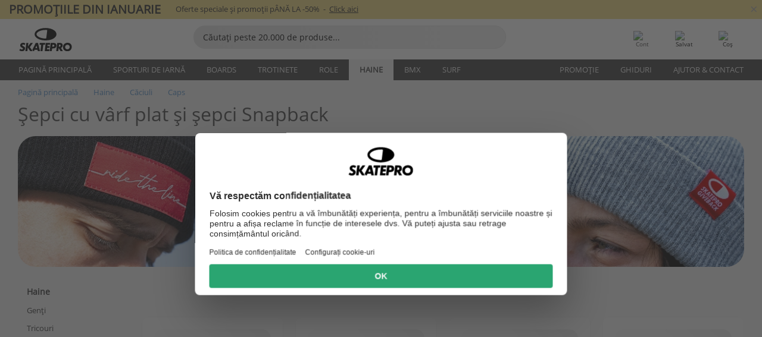

--- FILE ---
content_type: text/html; charset=UTF-8
request_url: https://www.skatepro.ro/c101.htm
body_size: 22446
content:
<!doctype html>
<html class="no-js" dir="ltr" lang="ro">
<head itemscope itemtype="http://schema.org/WebSite">
	<link rel="dns-prefetch" href="https://cdn.skatepro.com"/>
	<link rel="preconnect" href="https://cdn.skatepro.com"/>
	<meta charset="utf-8" />
	<meta itemprop="name" content="SkatePro.ro" />
	<title>Șepci - Cumpără șepci de la branduri renumite</title>
	<meta name="description" content="Produse de la mărci precum Primitive, Dickies &amp; Santa Cruz Apparel. 37 modele disponibile. Prețuri de la 99 Lei la 259 Lei. ✓ Curier rapid" />
	<meta property="og:image" content="https://cdn.skatepro.com/product/520/skatepro-baseball-cap-fl.webp" />
	<meta property="og:title" content="Șepci - Cumpără șepci de la branduri renumite" />
	<meta property="og:url" content="https://www.skatepro.ro/c101.htm" />
	<meta property="og:type" content="website" />
	<link rel="canonical" href="https://www.skatepro.ro/c101.htm" />
	<link rel="alternate" hreflang="cs" href="https://www.skatepro.cz/c101.htm" />
	<link rel="alternate" hreflang="da" href="https://www.skatepro.dk/c101.htm" />
	<link rel="alternate" hreflang="de" href="https://www.skatepro.de/c101.htm" />
	<link rel="alternate" hreflang="de-at" href="https://www.skatepro.at/c101.htm" />
	<link rel="alternate" hreflang="de-ch" href="https://www.skatepro.ch/de/c101.htm" />
	<link rel="alternate" hreflang="el" href="https://www.skatepro.gr/c101.htm" />
	<link rel="alternate" hreflang="en" href="https://www.skatepro.com/en-us/c101.htm" />
	<link rel="alternate" hreflang="en-au" href="https://www.skatepro.com.au/c101.htm" />
	<link rel="alternate" hreflang="en-ca" href="https://www.skatepro.ca/en/c101.htm" />
	<link rel="alternate" hreflang="en-gb" href="https://www.skatepro.uk/c101.htm" />
	<link rel="alternate" hreflang="en-ie" href="https://www.skatepro.ie/c101.htm" />
	<link rel="alternate" hreflang="en-nz" href="https://www.skatepro.co.nz/c101.htm" />
	<link rel="alternate" hreflang="es" href="https://www.skatepro.es/c101.htm" />
	<link rel="alternate" hreflang="es-mx" href="https://www.skatepro.com.mx/c101.htm" />
	<link rel="alternate" hreflang="es-us" href="https://www.skatepro.com/es-us/c101.htm" />
	<link rel="alternate" hreflang="et" href="https://www.skatepro.ee/c101.htm" />
	<link rel="alternate" hreflang="fi" href="https://www.skatepro.fi/c101.htm" />
	<link rel="alternate" hreflang="fr" href="https://www.skatepro.fr/c101.htm" />
	<link rel="alternate" hreflang="fr-be" href="https://www.skatepro.be/fr/c101.htm" />
	<link rel="alternate" hreflang="fr-ca" href="https://www.skatepro.ca/fr/c101.htm" />
	<link rel="alternate" hreflang="fr-ch" href="https://www.skatepro.ch/fr/c101.htm" />
	<link rel="alternate" hreflang="hr" href="https://www.skatepro.hr/c101.htm" />
	<link rel="alternate" hreflang="hu" href="https://www.skatepro.hu/c101.htm" />
	<link rel="alternate" hreflang="it" href="https://www.skatepro.it/c101.htm" />
	<link rel="alternate" hreflang="lt" href="https://www.skatepro.lt/c101.htm" />
	<link rel="alternate" hreflang="lv" href="https://www.skatepro.lv/c101.htm" />
	<link rel="alternate" hreflang="nl" href="https://www.skatepro.nl/c101.htm" />
	<link rel="alternate" hreflang="nl-be" href="https://www.skatepro.be/nl/c101.htm" />
	<link rel="alternate" hreflang="no" href="https://www.skatepro.no/c101.htm" />
	<link rel="alternate" hreflang="pl" href="https://www.skatepro.com.pl/c101.htm" />
	<link rel="alternate" hreflang="pt" href="https://www.skatepro.pt/c101.htm" />
	<link rel="alternate" hreflang="ro" href="https://www.skatepro.ro/c101.htm" />
	<link rel="alternate" hreflang="ru" href="https://www.skatepro.ru/c101.htm" />
	<link rel="alternate" hreflang="sv" href="https://www.skatepro.se/c101.htm" />
	<meta name="viewport" content="width=device-width, initial-scale=1.0, maximum-scale=1" />
	<meta http-equiv="X-UA-Compatible" content="IE=edge" />
	<meta name="format-detection" content="telephone=no" />
		<meta name="msapplication-config" content="https://cdn.skatepro.com/shop/skatepro/browserconfig.xml?v=2">
	<meta name="theme-color" content="#000000">
	<link rel="apple-touch-icon" sizes="180x180" href="https://cdn.skatepro.com/shop/skatepro/apple-touch-icon.png?v=2">
	<link rel="icon" type="image/png" href="https://cdn.skatepro.com/shop/skatepro/favicon-32x32.png?v=2" sizes="32x32">
	<link rel="icon" type="image/png" href="https://cdn.skatepro.com/shop/skatepro/favicon-16x16.png?v=2" sizes="16x16">
	<link rel="manifest" href="https://cdn.skatepro.com/shop/skatepro/manifest.json?v=2">
	<link rel="mask-icon" href="https://cdn.skatepro.com/shop/skatepro/safari-pinned-tab.svg?v=3" color="#000000">
		<base href="https://www.skatepro.ro/" />
	<link rel="shortcut icon" href="https://cdn.skatepro.com/shop/skatepro/favicon.ico?v=2">
		<link rel="stylesheet" type="text/css" href="https://cdn.skatepro.com/css/vendor/foundation/foundation.min.css"  />
	<link rel="stylesheet" type="text/css" href="https://cdn.skatepro.com/css/general.min-1768930445.css"  />
	<link rel="stylesheet" type="text/css" href="https://cdn.skatepro.com/css/filter.min-1768930445.css"  />
	<link rel="stylesheet" type="text/css" href="https://cdn.skatepro.com/css/category.min-1768930445.css"  />
	<link rel="stylesheet" type="text/css" href="https://cdn.skatepro.com/css/sizing_guide.min-1768930445.css"  />
	<link rel="stylesheet" type="text/css" href="https://cdn.skatepro.com/css/vendor/rangeslider/ionrangeslider.min.css"  />
	<link rel="stylesheet" type="text/css" href="https://cdn.skatepro.com/css/other.min-1768930445.css"  />
	<link rel="stylesheet" type="text/css" href="https://cdn.skatepro.com/css/section.min-1768930445.css"  />
	<link rel="stylesheet" type="text/css" href="https://cdn.skatepro.com/css/section_brand.min-1768930445.css"  />
	<link rel="stylesheet" type="text/css" href="https://cdn.skatepro.com/css/section_guide.min-1768930445.css"  />
	<link rel="stylesheet" type="text/css" href="https://cdn.skatepro.com/css/section_minibanner.min-1768930445.css"  />
	<link rel="stylesheet" type="text/css" href="https://cdn.skatepro.com/css/section_category.min-1768930445.css"  />
	<link rel="stylesheet" type="text/css" href="https://cdn.skatepro.com/css/vendor/google/font.css"  />
	<script type="text/javascript" src="https://cdn.skatepro.com/web_component/autocomplete/autocomplete_section.min-1768930445.js" defer crossorigin></script>
	<script type="text/javascript" src="https://cdn.skatepro.com/web_component/autocomplete/autocomplete_product.min-1768930445.js" defer crossorigin></script>
	<script type="text/javascript" src="https://cdn.skatepro.com/web_component/autocomplete/autocomplete_phrase.min-1768930445.js" defer crossorigin></script>
	<script type="text/javascript" src="https://cdn.skatepro.com/web_component/autocomplete/autocomplete_article.min-1768930445.js" defer crossorigin></script>
	<script type="text/javascript" src="https://cdn.skatepro.com/web_component/autocomplete/autocomplete_brand.min-1768930445.js" defer crossorigin></script>
	<script type="text/javascript" src="https://cdn.skatepro.com/web_component/autocomplete/autocomplete_category.min-1768930445.js" defer crossorigin></script>
	<script type="text/javascript" src="https://cdn.skatepro.com/web_component/product_list_box.min-1768930445.js" defer crossorigin></script>
	<script type="text/javascript" src="https://cdn.skatepro.com/web_component/recommended_product.min-1768930445.js" defer crossorigin></script>
	<script type="text/javascript" src="https://cdn.skatepro.com/web_component/recommendation_section.min-1768930445.js" defer crossorigin></script>
	<script type="text/javascript" src="https://cdn.skatepro.com/web_component/custom_dialog.min-1768930445.js" defer crossorigin></script>
	<script type="text/javascript" src="https://cdn.skatepro.com/web_component/review_user.min-1768930445.js" defer crossorigin></script>
	<script type="text/javascript" src="https://cdn.skatepro.com/web_component/review_average.min-1768930445.js" defer crossorigin></script>
	<script type="text/javascript" src="https://cdn.skatepro.com/web_component/review_number_per_star.min-1768930445.js" defer crossorigin></script>
	<script type="text/javascript" src="https://cdn.skatepro.com/web_component/notification_box.min-1768930445.js" defer crossorigin></script>
	<script type="text/javascript" src="https://cdn.skatepro.com/web_component/rating_star.min-1768930445.js" defer crossorigin></script>
	<script type="text/javascript" src="https://cdn.skatepro.com/web_component/top3/top3_section.min-1768930445.js" defer crossorigin></script>
	<script type="text/javascript" src="https://cdn.skatepro.com/web_component/top3/top3_subsection.min-1768930445.js" defer crossorigin></script>
	<script type="text/javascript" src="https://cdn.skatepro.com/web_component/top3/top3_product.min-1768930445.js" defer crossorigin></script>
	<script type="text/javascript" src="https://cdn.skatepro.com/web_component/color_swatch.min-1768930445.js" defer crossorigin></script>
	<script type="text/javascript" src="https://cdn.skatepro.com/web_component/product_list_section.min-1768930445.js" defer crossorigin></script>
	<script type="text/javascript" src="https://cdn.skatepro.com/web_component/article_list_section.min-1768930445.js" defer crossorigin></script>
	<script type="text/javascript" src="https://cdn.skatepro.com/web_component/article_list_box.min-1768930445.js" defer crossorigin></script>
	<script type="text/javascript" src="https://cdn.skatepro.com/web_component/filter/filter_button_list.min-1768930445.js" defer crossorigin></script>
	<script type="text/javascript" src="https://cdn.skatepro.com/web_component/filter/filter_button.min-1768930445.js" defer crossorigin></script>
	<script type="text/javascript" src="https://cdn.skatepro.com/web_component/filter/filter_button_sort.min-1768930445.js" defer crossorigin></script>
	<script type="text/javascript" src="https://cdn.skatepro.com/web_component/filter/filter_button_badge.min-1768930445.js" defer crossorigin></script>
	<script type="text/javascript" src="https://cdn.skatepro.com/web_component/filter/filter_button_reset.min-1768930445.js" defer crossorigin></script>
	<script type="text/javascript" src="https://cdn.skatepro.com/web_component/filter/filter_dialog.min-1768930445.js" defer crossorigin></script>
	<script type="text/javascript" src="https://cdn.skatepro.com/web_component/filter/filter_option_color.min-1768930445.js" defer crossorigin></script>
	<script type="text/javascript" src="https://cdn.skatepro.com/web_component/filter/filter_option_radio.min-1768930445.js" defer crossorigin></script>
	<script type="text/javascript" src="https://cdn.skatepro.com/web_component/filter/filter_option_checkbox.min-1768930445.js" defer crossorigin></script>
	<script type="text/javascript" src="https://cdn.skatepro.com/web_component/filter/filter_option_range.min-1768930445.js" defer crossorigin></script>
	<script type="text/javascript" src="https://cdn.skatepro.com/web_component/input_currency.min-1768930445.js" defer crossorigin></script>
	<script type="text/javascript" src="https://cdn.skatepro.com/web_component/page_load_more.min-1768930445.js" defer crossorigin></script>
	<script src="https://cdn.skatepro.com/js/vendor/jquery/jquery.min.js" crossorigin="anonymous"></script>
	<script src="https://cdn.skatepro.com/js/vendor/foundation/foundation.js" crossorigin="anonymous"></script>
	<script src="https://cdn.skatepro.com/js/general.min-1768930445.js" crossorigin="anonymous"></script>
	<script src="https://cdn.skatepro.com/js/vendor/adoptedstylesheet/adoptedStyleSheets.js" crossorigin="anonymous"></script>
	<script src="https://cdn.skatepro.com/js/autocomplete_search.min-1768930445.js" crossorigin="anonymous"></script>
	<script src="https://cdn.skatepro.com/js/data/model/product_model.min-1768930445.js" crossorigin="anonymous"></script>
	<script src="https://cdn.skatepro.com/js/data/model/brand_model.min-1768930445.js" crossorigin="anonymous"></script>
	<script src="https://cdn.skatepro.com/js/data/model/article_model.min-1768930445.js" crossorigin="anonymous"></script>
	<script src="https://cdn.skatepro.com/js/data/model/phrase_model.min-1768930445.js" crossorigin="anonymous"></script>
	<script src="https://cdn.skatepro.com/js/data/model/category_model.min-1768930445.js" crossorigin="anonymous"></script>
	<script src="https://cdn.skatepro.com/js/data/model/product_result_model.min-1768930445.js" crossorigin="anonymous"></script>
	<script src="https://cdn.skatepro.com/js/data/model/review_model.min-1768930445.js" crossorigin="anonymous"></script>
	<script src="https://cdn.skatepro.com/js/data/model/expert_review_model.min-1768930445.js" crossorigin="anonymous"></script>
	<script src="https://cdn.skatepro.com/js/validate.min-1768930445.js" crossorigin="anonymous"></script>
	<script src="https://cdn.skatepro.com/js/vendor/rangeslider/ionrangeslider.min.js" crossorigin="anonymous"></script>
	<script src="https://cdn.skatepro.com/js/slider.min-1768930445.js" crossorigin="anonymous"></script>
	<script src="https://cdn.skatepro.com/js/element_spacer.min-1768930445.js" crossorigin="anonymous"></script>
	<script src="https://cdn.skatepro.com/js/filter.min-1768930445.js" crossorigin="anonymous"></script>
	<script src="https://cdn.skatepro.com/js/shorten.min-1768930445.js" crossorigin="anonymous"></script>
	<script src="https://cdn.skatepro.com/js/data/product_list_state.min-1768930445.js" crossorigin="anonymous"></script>
	<script src="https://cdn.skatepro.com/js/data/model/top3_subsection_model.min-1768930445.js" crossorigin="anonymous"></script>
	<script src="https://cdn.skatepro.com/js/data/model/filter_type_model.min-1768930445.js" crossorigin="anonymous"></script>
	<script src="https://cdn.skatepro.com/js/data/model/filter_type_sort_model.min-1768930445.js" crossorigin="anonymous"></script>
	<script src="https://cdn.skatepro.com/js/data/model/filter_type_text_model.min-1768930445.js" crossorigin="anonymous"></script>
	<script src="https://cdn.skatepro.com/js/data/model/filter_type_range_model.min-1768930445.js" crossorigin="anonymous"></script>
	<script src="https://cdn.skatepro.com/js/data/model/filter_type_color_model.min-1768930445.js" crossorigin="anonymous"></script>
	<script src="https://cdn.skatepro.com/js/data/model/filter_value_model.min-1768930445.js" crossorigin="anonymous"></script>
	<script src="https://cdn.skatepro.com/js/data/model/filter_value_text_model.min-1768930445.js" crossorigin="anonymous"></script>
	<script src="https://cdn.skatepro.com/js/data/model/filter_value_color_model.min-1768930445.js" crossorigin="anonymous"></script>
	<script async src="https://cdn.skatepro.com/js/vendor/foundation/what-input.js" crossorigin="anonymous"></script>
	<script id="usercentrics-cmp" src="https://web.cmp.usercentrics.eu/ui/loader.js" data-settings-id="-PaBVs8zC" async></script><script>
		window.addEventListener('UC_UI_INITIALIZED', function(event) {
			UC_UI.showFirstLayer();
		})
		</script><script>
		window.dataLayer = window.dataLayer || [];
    function gtag(){dataLayer.push(arguments);}
    const gtm_mode = true;
    
    gtag('consent', 'default', {
        ad_personalization: 'denied',
        ad_storage: 'denied',
        ad_user_data: 'denied',
        analytics_storage: 'denied',
        functionality_storage: 'denied',
        personalization_storage: 'denied',
        security_storage: 'granted',
        wait_for_update: 500
    });
    gtag('set', 'ads_data_redaction', true);
window.dataLayer.push({"dimension2_gtm":"","dimension3_gtm":"category","dimension4_gtm":""});
</script>
<script>!function(){"use strict";function l(e){for(var t=e,r=0,n=document.cookie.split(";");r<n.length;r++){var o=n[r].split("=");if(o[0].trim()===t)return o[1]}}function s(e){return localStorage.getItem(e)}function u(e){return window[e]}function A(e,t){e=document.querySelector(e);return t?null==e?void 0:e.getAttribute(t):null==e?void 0:e.textContent}var e=window,t=document,r="script",n="dataLayer",o="https://gss.skatepro.ro",a="",i="3jljyzvxkrjn",c="dkhf8eo=aWQ9R1RNLVdNQkxMV0RO&sort=desc",g="stapeUserId",v="",E="",d=!1;try{var d=!!g&&(m=navigator.userAgent,!!(m=new RegExp("Version/([0-9._]+)(.*Mobile)?.*Safari.*").exec(m)))&&16.4<=parseFloat(m[1]),f="stapeUserId"===g,I=d&&!f?function(e,t,r){void 0===t&&(t="");var n={cookie:l,localStorage:s,jsVariable:u,cssSelector:A},t=Array.isArray(t)?t:[t];if(e&&n[e])for(var o=n[e],a=0,i=t;a<i.length;a++){var c=i[a],c=r?o(c,r):o(c);if(c)return c}else console.warn("invalid uid source",e)}(g,v,E):void 0;d=d&&(!!I||f)}catch(e){console.error(e)}var m=e,g=(m[n]=m[n]||[],m[n].push({"gtm.start":(new Date).getTime(),event:"gtm.js"}),t.getElementsByTagName(r)[0]),v=I?"&bi="+encodeURIComponent(I):"",E=t.createElement(r),f=(d&&(i=8<i.length?i.replace(/([a-z]{8}$)/,"kp$1"):"kp"+i),!d&&a?a:o);E.async=!0,E.src=f+"/"+i+".js?"+c+v,null!=(e=g.parentNode)&&e.insertBefore(E,g)}();</script>
<script type="text/javascript" async src="https://www.googletagmanager.com/gtag/js?id=AW-925254201"></script>
<script type="text/javascript">
		gtag('js', new Date());
		gtag('config', 'AW-925254201', {'groups':'adwords', 'allow_enhanced_conversions':true});
</script>
		<script type="text/plain" src="//cdn.scarabresearch.com/js/187079763D62B1FC/scarab-v2.js" data-usercentrics="Emarsys" id="scarab-js-api"></script>
		<script type="text/plain" data-usercentrics="Emarsys">
		var ScarabQueue;
		ScarabQueue = ScarabQueue || [];
		</script>
		</head>
<body>
	<noscript><iframe src="https://gss.skatepro.ro/ns.html?id=GTM-WMBLLWDN" height="0" width="0" style="display:none;visibility:hidden"></iframe></noscript>
		<noscript id="deferred-styles">
			<link rel="stylesheet" type="text/css" href="https://cdn.skatepro.com/css/mobile_menu2.min-1768930445.css" media="(max-width: 78.125em)" />
<link rel="stylesheet" type="text/css" href="https://cdn.skatepro.com/css/review.min-1768930445.css"  />
		</noscript>
		<script>
						(function() {
				if (typeof window.CustomEvent === "function") {
					return false;
				}

				function CustomEvent(event, params) {
					params = params || {bubbles: false, cancelable: false, detail: undefined};
					var evt = document.createEvent('CustomEvent');
					evt.initCustomEvent(event, params.bubbles, params.cancelable, params.detail);
					return evt;
				}
				CustomEvent.prototype = window.Event.prototype;
				window.CustomEvent = CustomEvent;
			})();
			var slick_loaded_event = new CustomEvent('slick_loaded', {});
			var loadDeferredStyles = function() {
				var addStylesNode = document.getElementById("deferred-styles");
				var replacement = document.createElement("div");
				replacement.innerHTML = addStylesNode.textContent;
				document.body.appendChild(replacement);
				addStylesNode.parentElement.removeChild(addStylesNode);
			};
			var raf = requestAnimationFrame || mozRequestAnimationFrame || webkitRequestAnimationFrame || msRequestAnimationFrame;
			if (raf) {
				raf(function() {
					window.setTimeout(loadDeferredStyles, 0);
				});
			}
			else {
				window.addEventListener('load', loadDeferredStyles);
			}
		</script>
		
		<script>
		let data_provider_settings = {
			'cluster_id': 'w251AC48E',
			'market': 'RO_RO',
			'locale': 'ro-RO',
			'touchpoint': window.innerWidth > 1250 ? 'desktop' : 'mobile',
			'session_key': 'e2578a8ec465f3b5b8d054fa4cd1dd69',
			'customer_key': '',
			'limit': 60,
			'skip': 0,
		}
		let format_settings = {
			'link_prefix': 'https://www.skatepro.ro',
			'price_format': {"title":"Romanian leu","symbol_left":"","symbol_right":"Lei","symbol_space":"yes","decimal_point":",","thousands_point":".","decimal_places":"0","value":"0.68240756","code":"RON","currencies_id":"14","is_default":"1","allow_code_prepend":"0"},
			'cdn': 'https://cdn.skatepro.com',
			'static': 'https://static.skatepro.com',
			'date_format': 'd/m/Y',
			'company_name': 'SkatePro',
		}
		let content_provider = 'voyado';
		let recommendation_provider = 'voyado';
		let search_provider = 'voyado';
		
		window.asset_manifest = JSON.parse('{"js\/shop_payment.js":"js\/shop_payment.min-1768930445.js","js\/product_info_module.js":"js\/product_info_module.min-1768930445.js","js\/account_history_info.js":"js\/account_history_info.min-1768930445.js","js\/product.js":"js\/product.min-1768930445.js","js\/product_info.js":"js\/product_info.min-1768930445.js","js\/specials_module.js":"js\/specials_module.min-1768930445.js","js\/checkout.js":"js\/checkout.min-1768930445.js","js\/customizer_module.js":"js\/customizer_module.min-1768930445.js","js\/account_history.js":"js\/account_history.min-1768930445.js","js\/dialog_polyfill.js":"js\/dialog_polyfill.min-1768930445.js","js\/checkout_shop_module.js":"js\/checkout_shop_module.min-1768930445.js","js\/reviews_write.js":"js\/reviews_write.min-1768930445.js","js\/constant.js":"js\/constant.min-1768930445.js","js\/error404_module.js":"js\/error404_module.min-1768930445.js","js\/account.js":"js\/account.min-1768930445.js","js\/build.js":"js\/build.min-1768930445.js","js\/product_info_module.min2.js":"js\/product_info_module.min2.min-1761120504.js","js\/brand_module.js":"js\/brand_module.min-1768930445.js","js\/article_module.js":"js\/article_module.min-1768930445.js","js\/reviews_write_module.js":"js\/reviews_write_module.min-1768930445.js","js\/element_spacer.js":"js\/element_spacer.min-1768930445.js","js\/tracking.js":"js\/tracking.min-1768930445.js","js\/search_module.js":"js\/search_module.min-1768930445.js","js\/collect_component.js":"js\/collect_component.min-1768930445.js","js\/form_check.js":"js\/form_check.min-1768930445.js","js\/category_module.js":"js\/category_module.min-1768930445.js","js\/index_module.js":"js\/index_module.min-1768930445.js","js\/product_info.min2.js":"js\/product_info.min2.min-1761025787.js","js\/logoff_module.js":"js\/logoff_module.min-1768930445.js","js\/general.js":"js\/general.min-1768930445.js","js\/sizing_guide_module.js":"js\/sizing_guide_module.min-1768930445.js","js\/barcode_scanner.js":"js\/barcode_scanner.min-1768930445.js","js\/validate.js":"js\/validate.min-1768930445.js","js\/collect.js":"js\/collect.min-1768930445.js","js\/autocomplete_search.js":"js\/autocomplete_search.min-1768930445.js","js\/cart.js":"js\/cart.min-1768930445.js","js\/data\/model\/expert_review_model.js":"js\/data\/model\/expert_review_model.min-1768930445.js","js\/data\/model\/phrase_model.js":"js\/data\/model\/phrase_model.min-1768930445.js","js\/data\/model\/product_result_model.js":"js\/data\/model\/product_result_model.min-1768930445.js","js\/data\/model\/top3_subsection_model.js":"js\/data\/model\/top3_subsection_model.min-1768930445.js","js\/data\/model\/product_model.js":"js\/data\/model\/product_model.min-1768930445.js","js\/data\/model\/article_model.js":"js\/data\/model\/article_model.min-1768930445.js","js\/data\/model\/brand_model.js":"js\/data\/model\/brand_model.min-1768930445.js","js\/data\/model\/cart_product_model.js":"js\/data\/model\/cart_product_model.min-1768930445.js","js\/data\/model\/filter_type_text_model.js":"js\/data\/model\/filter_type_text_model.min-1768930445.js","js\/data\/model\/filter_type_sort_model.js":"js\/data\/model\/filter_type_sort_model.min-1768930445.js","js\/data\/model\/filter_value_color_model.js":"js\/data\/model\/filter_value_color_model.min-1768930445.js","js\/data\/model\/filter_type_range_model.js":"js\/data\/model\/filter_type_range_model.min-1768930445.js","js\/data\/model\/category_model.js":"js\/data\/model\/category_model.min-1768930445.js","js\/data\/model\/return_product_model.js":"js\/data\/model\/return_product_model.min-1768930445.js","js\/data\/model\/review_model.js":"js\/data\/model\/review_model.min-1768930445.js","js\/data\/model\/filter_type_color_model.js":"js\/data\/model\/filter_type_color_model.min-1768930445.js","js\/data\/model\/filter_type_model.js":"js\/data\/model\/filter_type_model.min-1768930445.js","js\/data\/model\/filter_value_text_model.js":"js\/data\/model\/filter_value_text_model.min-1768930445.js","js\/data\/model\/filter_value_model.js":"js\/data\/model\/filter_value_model.min-1768930445.js","js\/data\/data_service.js":"js\/data\/data_service.min-1768930445.js","js\/data\/product_list_state.js":"js\/data\/product_list_state.min-1768930445.js","js\/data\/provider\/skatepro\/map_to_category_model.js":"js\/data\/provider\/skatepro\/map_to_category_model.min-1768930445.js","js\/data\/provider\/skatepro\/search.js":"js\/data\/provider\/skatepro\/search.min-1768930445.js","js\/data\/provider\/skatepro\/autocomplete.js":"js\/data\/provider\/skatepro\/autocomplete.min-1768930445.js","js\/data\/provider\/skatepro\/index.js":"js\/data\/provider\/skatepro\/index.min-1768930445.js","js\/data\/provider\/skatepro\/article.js":"js\/data\/provider\/skatepro\/article.min-1768930445.js","js\/data\/provider\/skatepro\/sizing_guide.js":"js\/data\/provider\/skatepro\/sizing_guide.min-1768930445.js","js\/data\/provider\/skatepro\/service.js":"js\/data\/provider\/skatepro\/service.min-1768930445.js","js\/data\/provider\/skatepro\/cart.js":"js\/data\/provider\/skatepro\/cart.min-1768930445.js","js\/data\/provider\/skatepro\/product.js":"js\/data\/provider\/skatepro\/product.min-1768930445.js","js\/data\/provider\/skatepro\/category.js":"js\/data\/provider\/skatepro\/category.min-1768930445.js","js\/data\/provider\/skatepro\/map_to_brand_model.js":"js\/data\/provider\/skatepro\/map_to_brand_model.min-1768930445.js","js\/data\/provider\/skatepro\/specials.js":"js\/data\/provider\/skatepro\/specials.min-1768930445.js","js\/data\/provider\/skatepro\/map_to_article_model.js":"js\/data\/provider\/skatepro\/map_to_article_model.min-1768930445.js","js\/data\/provider\/skatepro\/map_to_product_model.js":"js\/data\/provider\/skatepro\/map_to_product_model.min-1768930445.js","js\/data\/provider\/voyado\/filter.js":"js\/data\/provider\/voyado\/filter.min-1768930445.js","js\/data\/provider\/voyado\/map_to_brand_model.js":"js\/data\/provider\/voyado\/map_to_brand_model.min-1768930445.js","js\/data\/provider\/voyado\/map_to_phrase_model.js":"js\/data\/provider\/voyado\/map_to_phrase_model.min-1768930445.js","js\/data\/provider\/voyado\/map_to_article_model.js":"js\/data\/provider\/voyado\/map_to_article_model.min-1768930445.js","js\/data\/provider\/voyado\/map_to_product_model.js":"js\/data\/provider\/voyado\/map_to_product_model.min-1768930445.js","js\/data\/provider\/voyado\/service.js":"js\/data\/provider\/voyado\/service.min-1768930445.js","js\/data\/provider\/voyado\/product.js":"js\/data\/provider\/voyado\/product.min-1768930445.js","js\/data\/provider\/voyado\/map_to_filter_model.js":"js\/data\/provider\/voyado\/map_to_filter_model.min-1768930445.js","js\/data\/provider\/voyado\/search.js":"js\/data\/provider\/voyado\/search.min-1768930445.js","js\/data\/provider\/voyado\/map_to_category_model.js":"js\/data\/provider\/voyado\/map_to_category_model.min-1768930445.js","js\/data\/provider\/voyado\/notification.js":"js\/data\/provider\/voyado\/notification.min-1768930445.js","js\/data\/provider\/voyado\/cart.js":"js\/data\/provider\/voyado\/cart.min-1768930445.js","js\/data\/provider\/voyado\/search_origin.js":"js\/data\/provider\/voyado\/search_origin.min-1768930445.js","js\/data\/provider\/voyado\/api.js":"js\/data\/provider\/voyado\/api.min-1768930445.js","js\/data\/provider\/voyado\/landing_page.js":"js\/data\/provider\/voyado\/landing_page.min-1768930445.js","js\/data\/provider\/voyado\/autocomplete.js":"js\/data\/provider\/voyado\/autocomplete.min-1768930445.js","js\/cart_module.js":"js\/cart_module.min-1768930445.js","js\/slider.js":"js\/slider.min-1768930445.js","js\/checkout_shop.js":"js\/checkout_shop.min-1768930445.js","js\/filter.js":"js\/filter.min-1768930445.js","js\/test.js":"js\/test.min-1768930445.js","js\/mobile_menu.js.php":"js\/mobile_menu.js.min-1768930445.php","js\/shorten.js":"js\/shorten.min-1768930445.js","js\/render_list.js":"js\/render_list.min-1768930445.js","js\/contact_us.js":"js\/contact_us.min-1768930445.js","js\/customizer.js":"js\/customizer.min-1768930445.js","css\/search.css":"css\/search.min-1768930445.css","css\/section_product.css":"css\/section_product.min-1768930445.css","css\/category.css":"css\/category.min-1768930445.css","css\/checkout.css":"css\/checkout.min-1768930445.css","css\/collect_mobile.css":"css\/collect_mobile.min-1768930445.css","css\/review.css":"css\/review.min-1768930445.css","css\/section_category.css":"css\/section_category.min-1768930445.css","css\/section_minibanner.css":"css\/section_minibanner.min-1768930445.css","css\/general_nordicsport.css":"css\/general_nordicsport.min-1768930445.css","css\/account.css":"css\/account.min-1768930445.css","css\/team_skatepro.css":"css\/team_skatepro.min-1768930445.css","css\/general.css":"css\/general.min-1768930445.css","css\/checkout_right_cart.css":"css\/checkout_right_cart.min-1768930445.css","css\/other.css":"css\/other.min-1768930445.css","css\/section_brand.css":"css\/section_brand.min-1768930445.css","css\/section_top3.css":"css\/section_top3.min-1768930445.css","css\/section_about.css":"css\/section_about.min-1768930445.css","css\/customizer.css":"css\/customizer.min-1768930445.css","css\/checkout_shop.css":"css\/checkout_shop.min-1768930445.css","css\/build.css":"css\/build.min-1768930445.css","css\/product.css":"css\/product.min-1768930445.css","css\/article.css":"css\/article.min-1768930445.css","css\/filter.css":"css\/filter.min-1768930445.css","css\/printorder.css":"css\/printorder.min-1768930445.css","css\/account_history_info.css":"css\/account_history_info.min-1768930445.css","css\/mobile_menu2.css":"css\/mobile_menu2.min-1768930445.css","css\/section.css":"css\/section.min-1768930445.css","css\/section_guide.css":"css\/section_guide.min-1768930445.css","css\/collect_tablet.css":"css\/collect_tablet.min-1768930445.css","css\/mobile_menu.css":"css\/mobile_menu.min-1768930445.css","css\/dialog_polyfill.css":"css\/dialog_polyfill.min-1768930445.css","css\/product_info.css":"css\/product_info.min-1768930445.css","css\/domain_article.css":"css\/domain_article.min-1768930445.css","css\/sizing_guide.css":"css\/sizing_guide.min-1768930445.css","web_component\/color_swatch.js":"web_component\/color_swatch.min-1768930445.js","web_component\/recommendation_section.js":"web_component\/recommendation_section.min-1768930445.js","web_component\/review_average.js":"web_component\/review_average.min-1768930445.js","web_component\/product_list_box.js":"web_component\/product_list_box.min-1768930445.js","web_component\/recommended_product.js":"web_component\/recommended_product.min-1768930445.js","web_component\/autocomplete\/autocomplete_brand.js":"web_component\/autocomplete\/autocomplete_brand.min-1768930445.js","web_component\/autocomplete\/autocomplete_phrase.js":"web_component\/autocomplete\/autocomplete_phrase.min-1768930445.js","web_component\/autocomplete\/autocomplete_article.js":"web_component\/autocomplete\/autocomplete_article.min-1768930445.js","web_component\/autocomplete\/autocomplete_section.js":"web_component\/autocomplete\/autocomplete_section.min-1768930445.js","web_component\/autocomplete\/autocomplete_category.js":"web_component\/autocomplete\/autocomplete_category.min-1768930445.js","web_component\/autocomplete\/autocomplete_product.js":"web_component\/autocomplete\/autocomplete_product.min-1768930445.js","web_component\/input_currency.js":"web_component\/input_currency.min-1768930445.js","web_component\/expert_review.js":"web_component\/expert_review.min-1768930445.js","web_component\/pagination_list.js":"web_component\/pagination_list.min-1768930445.js","web_component\/article_list_box.js":"web_component\/article_list_box.min-1768930445.js","web_component\/webpos\/webpos_quantity_input.js":"web_component\/webpos\/webpos_quantity_input.min-1768930445.js","web_component\/webpos\/webpos_delete.js":"web_component\/webpos\/webpos_delete.min-1768930445.js","web_component\/webpos\/webpos_return_product.js":"web_component\/webpos\/webpos_return_product.min-1768930445.js","web_component\/webpos\/webpos_product.js":"web_component\/webpos\/webpos_product.min-1768930445.js","web_component\/product_list_section.js":"web_component\/product_list_section.min-1768930445.js","web_component\/page_load_more.js":"web_component\/page_load_more.min-1768930445.js","web_component\/category_button.js":"web_component\/category_button.min-1768930445.js","web_component\/review_user.js":"web_component\/review_user.min-1768930445.js","web_component\/review_number_per_star.js":"web_component\/review_number_per_star.min-1768930445.js","web_component\/notification_box.js":"web_component\/notification_box.min-1768930445.js","web_component\/filter\/filter_option_range.js":"web_component\/filter\/filter_option_range.min-1768930445.js","web_component\/filter\/filter_button_badge.js":"web_component\/filter\/filter_button_badge.min-1768930445.js","web_component\/filter\/filter_option_radio.js":"web_component\/filter\/filter_option_radio.min-1768930445.js","web_component\/filter\/filter_button_reset.js":"web_component\/filter\/filter_button_reset.min-1768930445.js","web_component\/filter\/filter_button_list.js":"web_component\/filter\/filter_button_list.min-1768930445.js","web_component\/filter\/filter_button_sort.js":"web_component\/filter\/filter_button_sort.min-1768930445.js","web_component\/filter\/filter_option_checkbox.js":"web_component\/filter\/filter_option_checkbox.min-1768930445.js","web_component\/filter\/filter_button.js":"web_component\/filter\/filter_button.min-1768930445.js","web_component\/filter\/filter_option_color.js":"web_component\/filter\/filter_option_color.min-1768930445.js","web_component\/filter\/filter_dialog.js":"web_component\/filter\/filter_dialog.min-1768930445.js","web_component\/custom_dialog.js":"web_component\/custom_dialog.min-1768930445.js","web_component\/account\/account_order.js":"web_component\/account\/account_order.min-1768930445.js","web_component\/account\/account_dashboard_button.js":"web_component\/account\/account_dashboard_button.min-1768930445.js","web_component\/review_gallery.js":"web_component\/review_gallery.min-1768930445.js","web_component\/rating_star.js":"web_component\/rating_star.min-1768930445.js","web_component\/article_list_section.js":"web_component\/article_list_section.min-1768930445.js","web_component\/top3\/top3_subsection.js":"web_component\/top3\/top3_subsection.min-1768930445.js","web_component\/top3\/top3_product.js":"web_component\/top3\/top3_product.min-1768930445.js","web_component\/top3\/top3_section.js":"web_component\/top3\/top3_section.min-1768930445.js"}');
  		window.asset = function (path) {
    		return 'https://cdn.skatepro.com/' + (window.asset_manifest[path] || path);
		};
		
		var cache_bust_data_provider = '?74';
		
		let DEV_ONLY = false;
		</script>
		<script type='module'>
		//TODO TSJ, 2024-07-04: Put this somewhere else - it does not belong here
		const { data_service } = await import(asset('js/data/data_service.js'));
		
		let notification_data_provider_settings = {
				...data_provider_settings,
				provider: 'voyado'
			};
		let notification_instance = await data_service.create(notification_data_provider_settings);
		
		// Voyado notification handling
		document.body.addEventListener('click', async (event) => {
			// Check if the clicked element is a custom element (contains a hyphen)
			if (event.target.tagName && event.target.tagName.includes('-')) {
				// We use composedPath() to get the full path of the event, including the shadow DOM for nested custom elements
				const path = event.composedPath();
  
				// Find the first <a> element with a data-track_value/track_type attribute
				const targetLink = path.find(element =>
					element instanceof HTMLAnchorElement && element.hasAttribute('data-track_type') && element.hasAttribute('data-track_value')
				);
				
				if (targetLink) {
					const track_type = targetLink.getAttribute('data-track_type');
					const track_value = targetLink.getAttribute('data-track_value');
					
					// Stop the default behavior of the <a> tag
					event.preventDefault();
					
					switch (track_type) {
						case 'click':
							await notification_instance.notification_click(track_value);
							break;
						case 'add_favorite':
							await notification_instance.notification_add_favorite(track_value);
							break;
						case 'remove_favorite':
							await notification_instance.notification_remove_favorite(track_value);
							break;
						case 'add_to_cart':
							await notification_instance.notification_add_to_cart(track_value);
							break;
					}
					
					if (event.ctrlKey || event.shiftKey || event.metaKey) {
						window.open(targetLink.href, '_blank');
					} 
					else {
						window.location.href = targetLink.href;
					}
				}
			}
		});
		</script>
		
		<div class="header_infobar" style="background-color:#F1D77E;">
			<div class="row collapse infobar_content" onclick="location.href='https://www.skatepro.ro/l1112.htm';">
				<div class="width_row" style="background-color:#F1D77E;">			
			<div class="float-left display_inline_block font_size_20 bold uppercase" style="font-size: 20px; margin-right: 25px; line-height: 100%;color: #2B2B2B">Promoțiile din ianuarie
			</div>
			<div class="float-left align_left" style="font-size: 13px; padding-right: 30px;color: #2B2B2B">
				Oferte speciale și promoții pÂNĂ LA -50%&nbsp; -&nbsp; <span style="text-decoration: underline">Click aici</span>
			</div>
		</div>
			</div>
			
		<div class="infobar_close_x" onclick="close_banner(event, 'seasonal_sale', true);$(this).closest('div.header_infobar').slideToggle();">&times;</div>			
	
		</div>
	<!-- header -->
<div class="header_container" style="position: relative;">
	<div class="row collapse" style="position: relative; padding-top: 4px;">
		<div class="small-8 medium-7 large-3 columns">
			<div style="display: table; width: 100%;">
				<div style="display: table-cell; width: 1%;">
					<div class="header_mobile hide-for-large" style="min-width: 60px;color:#FFF;" onclick="toggle_mobile_menu()">
						<div class="mobile_menu_button">
							<span class="mobile_menu_button_bar"></span>
							<span class="mobile_menu_button_bar"></span>
							<span class="mobile_menu_button_bar"></span>
							<span class="mobile_menu_button_bar"></span>
							<div>Meniu</div>
						</div>
					</div>
				</div>

								<div class="header_logo_container" style="display: table-cell; text-align: center;">
					<div class="header_logo"><a href="https://www.skatepro.ro/" title="SkatePro"><img src="https://cdn.skatepro.com/shop/skatepro/logo.svg?7" alt="SkatePro" height="39" width="105" /></a></div>
				</div>
			</div>
		</div>
		<ul class="mobilemenu2 hide-for-large" style="display: none;"><li data-id="19" class="subcat"><div><img src="https://cdn.skatepro.com/icon/menu/19.svg" style="height: 30px;" />Sporturi de iarnă</div><ul><li class="hide-for-large mobilemenu2_back">Sporturi de iarnă</li><li data-id="71" class="subcat"><div>Patine Gheață</div><ul><li class="hide-for-large mobilemenu2_back">Patine Gheață</li><li data-id="233"><div><a href="https://www.skatepro.ro/c233.htm">Copii</a></div></li>
			<li data-id="232"><div><a href="https://www.skatepro.ro/c232.htm">Patine Artistice</a></div></li>
			<li data-id="89"><div><a href="https://www.skatepro.ro/c89.htm">De recreație</a></div></li>
			<li data-id="1001"><div><a href="https://www.skatepro.ro/c1001.htm">Ice Hockey</a></div></li>
			<li data-id="161"><div><a href="https://www.skatepro.ro/c161.htm">Accesorii</a></div></li>
			<li data-id="527"><div><a href="https://www.skatepro.ro/c527.htm">Branțuri</a></div></li>
			<li data-id="494" class="subcat"><div>Protecție</div><ul><li class="hide-for-large mobilemenu2_back">Protecție</li><li data-id="134" class="subcat"><div>Copii</div><ul><li class="hide-for-large mobilemenu2_back">Copii</li><li data-id="484"><div><a href="https://www.skatepro.ro/c484.htm">Căști</a></div></li>
			<li data-id="474"><div><a href="https://www.skatepro.ro/c474.htm">Packs</a></div></li>
			</ul></li>
			<li data-id="483"><div><a href="https://www.skatepro.ro/c483.htm">Căști</a></div></li>
			<li data-id="601"><div><a href="https://www.skatepro.ro/c601.htm">Seturi</a></div></li>
			<li data-id="603"><div><a href="https://www.skatepro.ro/c603.htm">Wrist Guards</a></div></li>
			<li data-id="609"><div><a href="https://www.skatepro.ro/c609.htm">Knee Pads</a></div></li>
			<li data-id="476"><div><a href="https://www.skatepro.ro/c476.htm">Elbow Pads</a></div></li>
			<li data-id="495"><div><a href="https://www.skatepro.ro/c495.htm">Pantaloni Protecție</a></div></li>
			</ul></li>
			</ul></li>
			<li data-id="331" class="subcat"><div>Schiuri Alpine</div><ul><li class="hide-for-large mobilemenu2_back">Schiuri Alpine</li><li data-id="68" class="subcat"><div>Schiuri</div><ul><li class="hide-for-large mobilemenu2_back">Schiuri</li><li data-id="306"><div><a href="https://www.skatepro.ro/c306.htm">Schiuri Copii</a></div></li>
			<li data-id="335"><div><a href="https://www.skatepro.ro/c335.htm">All Mountain</a></div></li>
			<li data-id="337"><div><a href="https://www.skatepro.ro/c337.htm">Carving</a></div></li>
			<li data-id="171"><div><a href="https://www.skatepro.ro/c171.htm">Race</a></div></li>
			<li data-id="336"><div><a href="https://www.skatepro.ro/c336.htm">Schi Freestyle</a></div></li>
			<li data-id="59"><div><a href="https://www.skatepro.ro/c59.htm">Freeride</a></div></li>
			<li data-id="96"><div><a href="https://www.skatepro.ro/c96.htm">Tură</a></div></li>
			</ul></li>
			<li data-id="282" class="subcat"><div>Clăpari</div><ul><li class="hide-for-large mobilemenu2_back">Clăpari</li><li data-id="304"><div><a href="https://www.skatepro.ro/c304.htm">Bărbați</a></div></li>
			<li data-id="307"><div><a href="https://www.skatepro.ro/c307.htm">Copii</a></div></li>
			<li data-id="339"><div><a href="https://www.skatepro.ro/c339.htm">Femei</a></div></li>
			<li data-id="533"><div><a href="https://www.skatepro.ro/c533.htm">Branțuri</a></div></li>
			</ul></li>
			<li data-id="326"><div><a href="https://www.skatepro.ro/c326.htm">Legături</a></div></li>
			<li data-id="305"><div><a href="https://www.skatepro.ro/c305.htm">Bețe schi</a></div></li>
			<li data-id="363" class="subcat"><div>Ochelari</div><ul><li class="hide-for-large mobilemenu2_back">Ochelari</li><li data-id="320"><div><a href="https://www.skatepro.ro/c320.htm">Ochelari</a></div></li>
			<li data-id="267"><div><a href="https://www.skatepro.ro/c267.htm">Covers</a></div></li>
			</ul></li>
			<li data-id="611" class="subcat"><div>Accesorii</div><ul><li class="hide-for-large mobilemenu2_back">Accesorii</li><li data-id="173"><div><a href="https://www.skatepro.ro/c173.htm">Piei Schi</a></div></li>
			<li data-id="103"><div><a href="https://www.skatepro.ro/c103.htm">Întreținere</a></div></li>
			<li data-id="324"><div><a href="https://www.skatepro.ro/c324.htm">Diverse</a></div></li>
			</ul></li>
			<li data-id="165" class="subcat"><div>Protecție</div><ul><li class="hide-for-large mobilemenu2_back">Protecție</li><li data-id="316"><div><a href="https://www.skatepro.ro/c316.htm">Căști</a></div></li>
			<li data-id="492"><div><a href="https://www.skatepro.ro/c492.htm">Pantaloni Protecție</a></div></li>
			<li data-id="323"><div><a href="https://www.skatepro.ro/c323.htm">Protecție Spate</a></div></li>
			</ul></li>
			<li data-id="812"><div><a href="https://www.skatepro.ro/c812.htm">Echipament Avalanșă</a></div></li>
			<li data-id="1011"><div><a href="https://www.skatepro.ro/c1011.htm">Genți</a></div></li>
			</ul></li>
			<li data-id="100" class="subcat"><div>Snowboards</div><ul><li class="hide-for-large mobilemenu2_back">Snowboards</li><li data-id="60"><div><a href="https://www.skatepro.ro/c60.htm">Boards</a></div></li>
			<li data-id="309"><div><a href="https://www.skatepro.ro/c309.htm">Boots</a></div></li>
			<li data-id="310"><div><a href="https://www.skatepro.ro/c310.htm">Legături</a></div></li>
			<li data-id="312"><div><a href="https://www.skatepro.ro/c312.htm">Copii</a></div></li>
			<li data-id="358" class="subcat"><div>Protecție</div><ul><li class="hide-for-large mobilemenu2_back">Protecție</li><li data-id="485"><div><a href="https://www.skatepro.ro/c485.htm">Căști</a></div></li>
			<li data-id="504"><div><a href="https://www.skatepro.ro/c504.htm">Back Protectors</a></div></li>
			<li data-id="493"><div><a href="https://www.skatepro.ro/c493.htm">Pantaloni Protecție</a></div></li>
			<li data-id="491"><div><a href="https://www.skatepro.ro/c491.htm">Protecții încheieturi</a></div></li>
			</ul></li>
			<li data-id="593" class="subcat"><div>Goggles</div><ul><li class="hide-for-large mobilemenu2_back">Goggles</li><li data-id="479"><div><a href="https://www.skatepro.ro/c479.htm">Goggles</a></div></li>
			<li data-id="225"><div><a href="https://www.skatepro.ro/c225.htm">Covers</a></div></li>
			</ul></li>
			<li data-id="472"><div><a href="https://www.skatepro.ro/c472.htm">Avalanche Gear</a></div></li>
			<li data-id="761"><div><a href="https://www.skatepro.ro/c761.htm">Accesorii</a></div></li>
			<li data-id="1005"><div><a href="https://www.skatepro.ro/c1005.htm">Genți</a></div></li>
			</ul></li>
			<li data-id="332" class="subcat"><div>Schi Fond</div><ul><li class="hide-for-large mobilemenu2_back">Schi Fond</li><li data-id="175" class="subcat"><div>Schiuri</div><ul><li class="hide-for-large mobilemenu2_back">Schiuri</li><li data-id="742"><div><a href="https://www.skatepro.ro/c742.htm">Classic</a></div></li>
			<li data-id="743"><div><a href="https://www.skatepro.ro/c743.htm">Skating</a></div></li>
			<li data-id="744"><div><a href="https://www.skatepro.ro/c744.htm">Backcountry</a></div></li>
			</ul></li>
			<li data-id="333" class="subcat"><div>Ghete</div><ul><li class="hide-for-large mobilemenu2_back">Ghete</li><li data-id="747"><div><a href="https://www.skatepro.ro/c747.htm">Classic</a></div></li>
			<li data-id="748"><div><a href="https://www.skatepro.ro/c748.htm">Patinaj</a></div></li>
			<li data-id="749"><div><a href="https://www.skatepro.ro/c749.htm">Backcountry</a></div></li>
			<li data-id="523"><div><a href="https://www.skatepro.ro/c523.htm">Accesorii</a></div></li>
			</ul></li>
			<li data-id="750" class="subcat"><div>Legături</div><ul><li class="hide-for-large mobilemenu2_back">Legături</li><li data-id="751"><div><a href="https://www.skatepro.ro/c751.htm">Classic</a></div></li>
			<li data-id="752"><div><a href="https://www.skatepro.ro/c752.htm">Skating</a></div></li>
			<li data-id="753"><div><a href="https://www.skatepro.ro/c753.htm">Backcountry</a></div></li>
			<li data-id="754"><div><a href="https://www.skatepro.ro/c754.htm">Accesorii</a></div></li>
			</ul></li>
			<li data-id="240" class="subcat"><div>Bețe schi</div><ul><li class="hide-for-large mobilemenu2_back">Bețe schi</li><li data-id="334"><div><a href="https://www.skatepro.ro/c334.htm">Bețe</a></div></li>
			<li data-id="808"><div><a href="https://www.skatepro.ro/c808.htm">Accesorii</a></div></li>
			</ul></li>
			<li data-id="755" class="subcat"><div>Tuning & Waxing</div><ul><li class="hide-for-large mobilemenu2_back">Tuning & Waxing</li><li data-id="756"><div><a href="https://www.skatepro.ro/c756.htm">Kick Wax</a></div></li>
			<li data-id="757"><div><a href="https://www.skatepro.ro/c757.htm">Glide Wax</a></div></li>
			<li data-id="758"><div><a href="https://www.skatepro.ro/c758.htm">Klister</a></div></li>
			<li data-id="759"><div><a href="https://www.skatepro.ro/c759.htm">Întreținere</a></div></li>
			</ul></li>
			<li data-id="269"><div><a href="https://www.skatepro.ro/c269.htm">Skins</a></div></li>
			<li data-id="608"><div><a href="https://www.skatepro.ro/c608.htm">Accesorii</a></div></li>
			<li data-id="1003"><div><a href="https://www.skatepro.ro/c1003.htm">Genți</a></div></li>
			</ul></li>
			<li data-id="124" class="subcat"><div>Hochei</div><ul><li class="hide-for-large mobilemenu2_back">Hochei</li><li data-id="70"><div><a href="https://www.skatepro.ro/c70.htm">Patine</a></div></li>
			<li data-id="224"><div><a href="https://www.skatepro.ro/c224.htm">Crose</a></div></li>
			<li data-id="278"><div><a href="https://www.skatepro.ro/c278.htm">Pucks</a></div></li>
			<li data-id="146"><div><a href="https://www.skatepro.ro/c146.htm">Protecție pentru cap</a></div></li>
			<li data-id="166"><div><a href="https://www.skatepro.ro/c166.htm">Protecție corporală,</a></div></li>
			<li data-id="139"><div><a href="https://www.skatepro.ro/c139.htm">Accesorii</a></div></li>
			<li data-id="132"><div><a href="https://www.skatepro.ro/c132.htm">Haine</a></div></li>
			</ul></li>
			<li data-id="739" class="subcat"><div>Schi cu role</div><ul><li class="hide-for-large mobilemenu2_back">Schi cu role</li><li data-id="62"><div><a href="https://www.skatepro.ro/c62.htm">Skis</a></div></li>
			<li data-id="775" class="subcat"><div>Ghete</div><ul><li class="hide-for-large mobilemenu2_back">Ghete</li><li data-id="431"><div><a href="https://www.skatepro.ro/c431.htm">Classic</a></div></li>
			<li data-id="432"><div><a href="https://www.skatepro.ro/c432.htm">Skating</a></div></li>
			<li data-id="526"><div><a href="https://www.skatepro.ro/c526.htm">Accesorii</a></div></li>
			</ul></li>
			<li data-id="802" class="subcat"><div>Bețe schi</div><ul><li class="hide-for-large mobilemenu2_back">Bețe schi</li><li data-id="131"><div><a href="https://www.skatepro.ro/c131.htm">Bețe</a></div></li>
			<li data-id="435"><div><a href="https://www.skatepro.ro/c435.htm">Accesorii</a></div></li>
			</ul></li>
			<li data-id="192"><div><a href="https://www.skatepro.ro/c192.htm">Bindings</a></div></li>
			<li data-id="740"><div><a href="https://www.skatepro.ro/c740.htm">Piese</a></div></li>
			<li data-id="738"><div><a href="https://www.skatepro.ro/c738.htm">Roți</a></div></li>
			<li data-id="399"><div><a href="https://www.skatepro.ro/c399.htm">Headlamps</a></div></li>
			<li data-id="1006"><div><a href="https://www.skatepro.ro/c1006.htm">Genți</a></div></li>
			</ul></li>
			<li data-id="194"><div><a href="https://www.skatepro.ro/c194.htm">Rachete de zăpadă</a></div></li>
			<li data-id="821" class="subcat"><div>Snow Action Fun</div><ul><li class="hide-for-large mobilemenu2_back">Snow Action Fun</li><li data-id="327"><div><a href="https://www.skatepro.ro/c327.htm">Snow Skateboards</a></div></li>
			<li data-id="67"><div><a href="https://www.skatepro.ro/c67.htm">Snowscoots</a></div></li>
			<li data-id="125"><div><a href="https://www.skatepro.ro/c125.htm">Trampoline</a></div></li>
			</ul></li>
			</ul></li>
			<li data-id="21" class="subcat"><div><img src="https://cdn.skatepro.com/icon/menu/21.svg" style="height: 30px;" />Boards</div><ul><li class="hide-for-large mobilemenu2_back">Boards</li><li data-id="181" class="subcat"><div>Skateboards</div><ul><li class="hide-for-large mobilemenu2_back">Skateboards</li><li data-id="84"><div><a href="https://www.skatepro.ro/c84.htm">Complete</a></div></li>
			<li data-id="257"><div><a href="https://www.skatepro.ro/c257.htm">Copii</a></div></li>
			<li data-id="209"><div><a href="https://www.skatepro.ro/c209.htm">Decks</a></div></li>
			<li data-id="212"><div><a href="https://www.skatepro.ro/c212.htm">Axe</a></div></li>
			<li data-id="200"><div><a href="https://www.skatepro.ro/c200.htm">Roți</a></div></li>
			<li data-id="274"><div><a href="https://www.skatepro.ro/c274.htm">Griptape</a></div></li>
			<li data-id="186" class="subcat"><div>Piese</div><ul><li class="hide-for-large mobilemenu2_back">Piese</li><li data-id="183"><div><a href="https://www.skatepro.ro/c183.htm">Rulmenți</a></div></li>
			<li data-id="388"><div><a href="https://www.skatepro.ro/c388.htm">Bucșe</a></div></li>
			<li data-id="273"><div><a href="https://www.skatepro.ro/c273.htm">Șuruburi & Piulițe</a></div></li>
			<li data-id="390"><div><a href="https://www.skatepro.ro/c390.htm">Risers</a></div></li>
			<li data-id="112"><div><a href="https://www.skatepro.ro/c112.htm">Ceară skate</a></div></li>
			<li data-id="195"><div><a href="https://www.skatepro.ro/c195.htm">Șine deck</a></div></li>
			<li data-id="187"><div><a href="https://www.skatepro.ro/c187.htm">Întreținere</a></div></li>
			</ul></li>
			<li data-id="81"><div><a href="https://www.skatepro.ro/c81.htm">Merch</a></div></li>
			<li data-id="268"><div><a href="https://www.skatepro.ro/c268.htm">Rampe</a></div></li>
			<li data-id="1008"><div><a href="https://www.skatepro.ro/c1008.htm">Genți</a></div></li>
			</ul></li>
			<li data-id="219" class="subcat"><div>Longboards</div><ul><li class="hide-for-large mobilemenu2_back">Longboards</li><li data-id="83"><div><a href="https://www.skatepro.ro/c83.htm">Complete</a></div></li>
			<li data-id="208"><div><a href="https://www.skatepro.ro/c208.htm">Deck</a></div></li>
			<li data-id="226"><div><a href="https://www.skatepro.ro/c226.htm">Axe</a></div></li>
			<li data-id="220"><div><a href="https://www.skatepro.ro/c220.htm">Roți</a></div></li>
			<li data-id="395"><div><a href="https://www.skatepro.ro/c395.htm">Griptape</a></div></li>
			<li data-id="111" class="subcat"><div>Piese</div><ul><li class="hide-for-large mobilemenu2_back">Piese</li><li data-id="262"><div><a href="https://www.skatepro.ro/c262.htm">Rulmenți</a></div></li>
			<li data-id="413"><div><a href="https://www.skatepro.ro/c413.htm">Piese Axe</a></div></li>
			<li data-id="272"><div><a href="https://www.skatepro.ro/c272.htm">Piulițe & Șuruburi</a></div></li>
			<li data-id="415"><div><a href="https://www.skatepro.ro/c415.htm">Risers</a></div></li>
			<li data-id="605"><div><a href="https://www.skatepro.ro/c605.htm">Întreținere</a></div></li>
			</ul></li>
			<li data-id="429"><div><a href="https://www.skatepro.ro/c429.htm">Merchandise</a></div></li>
			</ul></li>
			<li data-id="258" class="subcat"><div>Cruiser Skateboards</div><ul><li class="hide-for-large mobilemenu2_back">Cruiser Skateboards</li><li data-id="216"><div><a href="https://www.skatepro.ro/c216.htm">Complete</a></div></li>
			<li data-id="392"><div><a href="https://www.skatepro.ro/c392.htm">Copii</a></div></li>
			<li data-id="260"><div><a href="https://www.skatepro.ro/c260.htm">Plastic / Penny</a></div></li>
			<li data-id="412"><div><a href="https://www.skatepro.ro/c412.htm">Decks</a></div></li>
			<li data-id="393"><div><a href="https://www.skatepro.ro/c393.htm">Trucks</a></div></li>
			<li data-id="300"><div><a href="https://www.skatepro.ro/c300.htm">Roți</a></div></li>
			<li data-id="394"><div><a href="https://www.skatepro.ro/c394.htm">Griptape</a></div></li>
			<li data-id="340" class="subcat"><div>Piese</div><ul><li class="hide-for-large mobilemenu2_back">Piese</li><li data-id="299"><div><a href="https://www.skatepro.ro/c299.htm">Rulmenți</a></div></li>
			<li data-id="397"><div><a href="https://www.skatepro.ro/c397.htm">Piese Axe</a></div></li>
			<li data-id="407"><div><a href="https://www.skatepro.ro/c407.htm">Șuruburi & Piulițe</a></div></li>
			<li data-id="410"><div><a href="https://www.skatepro.ro/c410.htm">Risers</a></div></li>
			<li data-id="607"><div><a href="https://www.skatepro.ro/c607.htm">Întreținere</a></div></li>
			</ul></li>
			<li data-id="428"><div><a href="https://www.skatepro.ro/c428.htm">Merchandise</a></div></li>
			</ul></li>
			<li data-id="417" class="subcat"><div>Surfskates</div><ul><li class="hide-for-large mobilemenu2_back">Surfskates</li><li data-id="288"><div><a href="https://www.skatepro.ro/c288.htm">Complete</a></div></li>
			<li data-id="420"><div><a href="https://www.skatepro.ro/c420.htm">Axe</a></div></li>
			<li data-id="421"><div><a href="https://www.skatepro.ro/c421.htm">Roți</a></div></li>
			<li data-id="396"><div><a href="https://www.skatepro.ro/c396.htm">Griptape</a></div></li>
			<li data-id="422" class="subcat"><div>Piese</div><ul><li class="hide-for-large mobilemenu2_back">Piese</li><li data-id="425"><div><a href="https://www.skatepro.ro/c425.htm">Rulmenți</a></div></li>
			<li data-id="423"><div><a href="https://www.skatepro.ro/c423.htm">Bushings</a></div></li>
			<li data-id="408"><div><a href="https://www.skatepro.ro/c408.htm">Nuts & Bolts</a></div></li>
			<li data-id="424"><div><a href="https://www.skatepro.ro/c424.htm">Risers</a></div></li>
			<li data-id="606"><div><a href="https://www.skatepro.ro/c606.htm">Întreținere</a></div></li>
			</ul></li>
			<li data-id="604"><div><a href="https://www.skatepro.ro/c604.htm">Merch</a></div></li>
			</ul></li>
			<li data-id="418" class="subcat"><div>Waveboards</div><ul><li class="hide-for-large mobilemenu2_back">Waveboards</li><li data-id="155"><div><a href="https://www.skatepro.ro/c155.htm">Complete</a></div></li>
			<li data-id="168"><div><a href="https://www.skatepro.ro/c168.htm">Piese</a></div></li>
			</ul></li>
			<li data-id="158" class="subcat"><div>Protecție</div><ul><li class="hide-for-large mobilemenu2_back">Protecție</li><li data-id="261" class="subcat"><div>Copii</div><ul><li class="hide-for-large mobilemenu2_back">Copii</li><li data-id="488"><div><a href="https://www.skatepro.ro/c488.htm">Căști</a></div></li>
			<li data-id="500"><div><a href="https://www.skatepro.ro/c500.htm">Seturi</a></div></li>
			</ul></li>
			<li data-id="486"><div><a href="https://www.skatepro.ro/c486.htm">Căști</a></div></li>
			<li data-id="471"><div><a href="https://www.skatepro.ro/c471.htm">Seturi</a></div></li>
			<li data-id="497"><div><a href="https://www.skatepro.ro/c497.htm">Genunchiere</a></div></li>
			<li data-id="503"><div><a href="https://www.skatepro.ro/c503.htm">Protecții încheieturi</a></div></li>
			<li data-id="475"><div><a href="https://www.skatepro.ro/c475.htm">Cotiere</a></div></li>
			<li data-id="496"><div><a href="https://www.skatepro.ro/c496.htm">Pantaloni Protecție</a></div></li>
			<li data-id="73"><div><a href="https://www.skatepro.ro/c73.htm">Mănuși Longboard</a></div></li>
			</ul></li>
			<li data-id="217"><div><a href="https://www.skatepro.ro/c217.htm">Fingerboards</a></div></li>
			<li data-id="346"><div><a href="https://www.skatepro.ro/c346.htm">Snow Skateboards</a></div></li>
			</ul></li>
			<li data-id="2" class="subcat"><div><img src="https://cdn.skatepro.com/icon/menu/2.svg" style="height: 30px;" />Trotinete</div><ul><li class="hide-for-large mobilemenu2_back">Trotinete</li><li data-id="251" class="subcat"><div>Piese</div><ul><li class="hide-for-large mobilemenu2_back">Piese</li><li data-id="252"><div><a href="https://www.skatepro.ro/c252.htm">Roți</a></div></li>
			<li data-id="242"><div><a href="https://www.skatepro.ro/c242.htm">Ghidoane</a></div></li>
			<li data-id="246"><div><a href="https://www.skatepro.ro/c246.htm">Manșoane</a></div></li>
			<li data-id="243"><div><a href="https://www.skatepro.ro/c243.htm">Decks</a></div></li>
			<li data-id="247"><div><a href="https://www.skatepro.ro/c247.htm">Grip Tape</a></div></li>
			<li data-id="244"><div><a href="https://www.skatepro.ro/c244.htm">Furcă</a></div></li>
			<li data-id="250"><div><a href="https://www.skatepro.ro/c250.htm">Headsets</a></div></li>
			<li data-id="245"><div><a href="https://www.skatepro.ro/c245.htm">Clamps</a></div></li>
			<li data-id="270"><div><a href="https://www.skatepro.ro/c270.htm">Compresie</a></div></li>
			<li data-id="248"><div><a href="https://www.skatepro.ro/c248.htm">Frâne</a></div></li>
			<li data-id="297"><div><a href="https://www.skatepro.ro/c297.htm">Osii</a></div></li>
			<li data-id="264"><div><a href="https://www.skatepro.ro/c264.htm">Rulmenți</a></div></li>
			<li data-id="283"><div><a href="https://www.skatepro.ro/c283.htm">Deck Spacers</a></div></li>
			<li data-id="298"><div><a href="https://www.skatepro.ro/c298.htm">Diverse</a></div></li>
			</ul></li>
			<li data-id="218"><div><a href="https://www.skatepro.ro/c218.htm">Freestyle</a></div></li>
			<li data-id="108"><div><a href="https://www.skatepro.ro/c108.htm">Trampoline</a></div></li>
			<li data-id="20" class="subcat"><div>Copii</div><ul><li class="hide-for-large mobilemenu2_back">Copii</li><li data-id="239"><div><a href="https://www.skatepro.ro/c239.htm">Trotinete</a></div></li>
			<li data-id="329"><div><a href="https://www.skatepro.ro/c329.htm">Bicicletă De Echilibru</a></div></li>
			<li data-id="160"><div><a href="https://www.skatepro.ro/c160.htm">Roți</a></div></li>
			<li data-id="167"><div><a href="https://www.skatepro.ro/c167.htm">Rulmenți</a></div></li>
			<li data-id="207"><div><a href="https://www.skatepro.ro/c207.htm">Accesorii</a></div></li>
			</ul></li>
			<li data-id="210" class="subcat"><div>Roți Mari</div><ul><li class="hide-for-large mobilemenu2_back">Roți Mari</li><li data-id="90"><div><a href="https://www.skatepro.ro/c90.htm">Trotinete</a></div></li>
			<li data-id="296"><div><a href="https://www.skatepro.ro/c296.htm">Accesorii</a></div></li>
			</ul></li>
			<li data-id="82" class="subcat"><div>Merchandise</div><ul><li class="hide-for-large mobilemenu2_back">Merchandise</li><li data-id="254"><div><a href="https://www.skatepro.ro/c254.htm">Stickere</a></div></li>
			<li data-id="177"><div><a href="https://www.skatepro.ro/c177.htm">Diverse</a></div></li>
			<li data-id="49"><div><a href="https://www.skatepro.ro/c49.htm">Kendama</a></div></li>
			</ul></li>
			<li data-id="275" class="subcat"><div>Protecție</div><ul><li class="hide-for-large mobilemenu2_back">Protecție</li><li data-id="237"><div><a href="https://www.skatepro.ro/c237.htm">Gutiere</a></div></li>
			<li data-id="481"><div><a href="https://www.skatepro.ro/c481.htm">Cască</a></div></li>
			<li data-id="215" class="subcat"><div>Copii</div><ul><li class="hide-for-large mobilemenu2_back">Copii</li><li data-id="489"><div><a href="https://www.skatepro.ro/c489.htm">Căști</a></div></li>
			<li data-id="502"><div><a href="https://www.skatepro.ro/c502.htm">Pads (</a></div></li>
			</ul></li>
			<li data-id="449"><div><a href="https://www.skatepro.ro/c449.htm">Mănuși</a></div></li>
			<li data-id="470"><div><a href="https://www.skatepro.ro/c470.htm">Seturi</a></div></li>
			<li data-id="499"><div><a href="https://www.skatepro.ro/c499.htm">Genunchiere</a></div></li>
			<li data-id="477"><div><a href="https://www.skatepro.ro/c477.htm">Cotiere</a></div></li>
			<li data-id="104"><div><a href="https://www.skatepro.ro/c104.htm">Pantaloni Protecție</a></div></li>
			<li data-id="458"><div><a href="https://www.skatepro.ro/c458.htm">Tibiere & Apărători Gleznă</a></div></li>
			</ul></li>
			<li data-id="47"><div><a href="https://www.skatepro.ro/c47.htm">Rampe</a></div></li>
			<li data-id="45"><div><a href="https://www.skatepro.ro/c45.htm">Lacăte</a></div></li>
			<li data-id="1009"><div><a href="https://www.skatepro.ro/c1009.htm">Snowscoots</a></div></li>
			</ul></li>
			<li data-id="22" class="subcat"><div><img src="https://cdn.skatepro.com/icon/menu/22.svg" style="height: 30px;" />Role</div><ul><li class="hide-for-large mobilemenu2_back">Role</li><li data-id="52" class="subcat"><div>Protecție</div><ul><li class="hide-for-large mobilemenu2_back">Protecție</li><li data-id="65" class="subcat"><div>Copii</div><ul><li class="hide-for-large mobilemenu2_back">Copii</li><li data-id="72"><div><a href="https://www.skatepro.ro/c72.htm">Căști</a></div></li>
			<li data-id="114"><div><a href="https://www.skatepro.ro/c114.htm">Pads</a></div></li>
			</ul></li>
			<li data-id="115"><div><a href="https://www.skatepro.ro/c115.htm">Căști</a></div></li>
			<li data-id="203"><div><a href="https://www.skatepro.ro/c203.htm">Seturi</a></div></li>
			<li data-id="116"><div><a href="https://www.skatepro.ro/c116.htm">Protecție Incheieturi</a></div></li>
			<li data-id="117"><div><a href="https://www.skatepro.ro/c117.htm">Genunchiere</a></div></li>
			<li data-id="118"><div><a href="https://www.skatepro.ro/c118.htm">Cotiere</a></div></li>
			<li data-id="51"><div><a href="https://www.skatepro.ro/c51.htm">Pantaloni Protecție</a></div></li>
			<li data-id="459"><div><a href="https://www.skatepro.ro/c459.htm">Derby</a></div></li>
			</ul></li>
			<li data-id="29" class="subcat"><div>Role</div><ul><li class="hide-for-large mobilemenu2_back">Role</li><li data-id="77"><div><a href="https://www.skatepro.ro/c77.htm">Copii</a></div></li>
			<li data-id="119"><div><a href="https://www.skatepro.ro/c119.htm">Bărbați</a></div></li>
			<li data-id="120"><div><a href="https://www.skatepro.ro/c120.htm">Dama</a></div></li>
			<li data-id="32" class="subcat"><div>Accesorii</div><ul><li class="hide-for-large mobilemenu2_back">Accesorii</li><li data-id="69"><div><a href="https://www.skatepro.ro/c69.htm">Roți</a></div></li>
			<li data-id="87"><div><a href="https://www.skatepro.ro/c87.htm">Frâne</a></div></li>
			<li data-id="27"><div><a href="https://www.skatepro.ro/c27.htm">Rulmenți</a></div></li>
			<li data-id="162"><div><a href="https://www.skatepro.ro/c162.htm">Distanțieri</a></div></li>
			<li data-id="163"><div><a href="https://www.skatepro.ro/c163.htm">Axuri</a></div></li>
			<li data-id="164"><div><a href="https://www.skatepro.ro/c164.htm">Catarame</a></div></li>
			<li data-id="31"><div><a href="https://www.skatepro.ro/c31.htm">Întreținere</a></div></li>
			</ul></li>
			<li data-id="330"><div><a href="https://www.skatepro.ro/c330.htm">Diverse</a></div></li>
			</ul></li>
			<li data-id="91" class="subcat"><div>Patinaj cu role quad</div><ul><li class="hide-for-large mobilemenu2_back">Patinaj cu role quad</li><li data-id="61"><div><a href="https://www.skatepro.ro/c61.htm">Adulți</a></div></li>
			<li data-id="301"><div><a href="https://www.skatepro.ro/c301.htm">Copii</a></div></li>
			<li data-id="185"><div><a href="https://www.skatepro.ro/c185.htm">Derby</a></div></li>
			<li data-id="135" class="subcat"><div>Piese</div><ul><li class="hide-for-large mobilemenu2_back">Piese</li><li data-id="54"><div><a href="https://www.skatepro.ro/c54.htm">Roți</a></div></li>
			<li data-id="206"><div><a href="https://www.skatepro.ro/c206.htm">Frâne Quad</a></div></li>
			<li data-id="359"><div><a href="https://www.skatepro.ro/c359.htm">Rulmenți</a></div></li>
			<li data-id="39"><div><a href="https://www.skatepro.ro/c39.htm">Întreținere</a></div></li>
			</ul></li>
			<li data-id="57"><div><a href="https://www.skatepro.ro/c57.htm">Diverse</a></div></li>
			</ul></li>
			<li data-id="80"><div><a href="https://www.skatepro.ro/c80.htm">Pantofi cu roți</a></div></li>
			<li data-id="107" class="subcat"><div>Agresive</div><ul><li class="hide-for-large mobilemenu2_back">Agresive</li><li data-id="25"><div><a href="https://www.skatepro.ro/c25.htm">Role</a></div></li>
			<li data-id="149" class="subcat"><div>Piese</div><ul><li class="hide-for-large mobilemenu2_back">Piese</li><li data-id="86"><div><a href="https://www.skatepro.ro/c86.htm">Cadre</a></div></li>
			<li data-id="44"><div><a href="https://www.skatepro.ro/c44.htm">Roți</a></div></li>
			<li data-id="440"><div><a href="https://www.skatepro.ro/c440.htm">Rulmenți</a></div></li>
			<li data-id="85"><div><a href="https://www.skatepro.ro/c85.htm">Grindplates</a></div></li>
			<li data-id="106"><div><a href="https://www.skatepro.ro/c106.htm">Liners</a></div></li>
			<li data-id="64"><div><a href="https://www.skatepro.ro/c64.htm">Boots</a></div></li>
			<li data-id="360"><div><a href="https://www.skatepro.ro/c360.htm">Skate Wax</a></div></li>
			<li data-id="444"><div><a href="https://www.skatepro.ro/c444.htm">Întreținere</a></div></li>
			</ul></li>
			<li data-id="109"><div><a href="https://www.skatepro.ro/c109.htm">Diverse</a></div></li>
			<li data-id="349"><div><a href="https://www.skatepro.ro/c349.htm">Rampe</a></div></li>
			</ul></li>
			<li data-id="241" class="subcat"><div>Freeskate</div><ul><li class="hide-for-large mobilemenu2_back">Freeskate</li><li data-id="121"><div><a href="https://www.skatepro.ro/c121.htm">Role</a></div></li>
			<li data-id="151" class="subcat"><div>Piese</div><ul><li class="hide-for-large mobilemenu2_back">Piese</li><li data-id="142"><div><a href="https://www.skatepro.ro/c142.htm">Cadre</a></div></li>
			<li data-id="342"><div><a href="https://www.skatepro.ro/c342.htm">Roți</a></div></li>
			<li data-id="445"><div><a href="https://www.skatepro.ro/c445.htm">Frâne</a></div></li>
			<li data-id="446"><div><a href="https://www.skatepro.ro/c446.htm">Rulmenți</a></div></li>
			<li data-id="448"><div><a href="https://www.skatepro.ro/c448.htm">Axuri</a></div></li>
			<li data-id="451"><div><a href="https://www.skatepro.ro/c451.htm">Liners</a></div></li>
			<li data-id="450"><div><a href="https://www.skatepro.ro/c450.htm">Întreținere</a></div></li>
			<li data-id="1013"><div><a href="https://www.skatepro.ro/c1013.htm">Buckles</a></div></li>
			</ul></li>
			<li data-id="256"><div><a href="https://www.skatepro.ro/c256.htm">Diverse</a></div></li>
			</ul></li>
			<li data-id="92" class="subcat"><div>Viteza</div><ul><li class="hide-for-large mobilemenu2_back">Viteza</li><li data-id="23"><div><a href="https://www.skatepro.ro/c23.htm">Role</a></div></li>
			<li data-id="63" class="subcat"><div>Piese</div><ul><li class="hide-for-large mobilemenu2_back">Piese</li><li data-id="36"><div><a href="https://www.skatepro.ro/c36.htm">Cadre</a></div></li>
			<li data-id="33"><div><a href="https://www.skatepro.ro/c33.htm">Roți</a></div></li>
			<li data-id="454"><div><a href="https://www.skatepro.ro/c454.htm">Rulmenți</a></div></li>
			<li data-id="456"><div><a href="https://www.skatepro.ro/c456.htm">Axuri</a></div></li>
			<li data-id="457"><div><a href="https://www.skatepro.ro/c457.htm">Întreținere</a></div></li>
			<li data-id="1014"><div><a href="https://www.skatepro.ro/c1014.htm">Buckles</a></div></li>
			</ul></li>
			<li data-id="35"><div><a href="https://www.skatepro.ro/c35.htm">Boots</a></div></li>
			<li data-id="529"><div><a href="https://www.skatepro.ro/c529.htm">Branțuri</a></div></li>
			<li data-id="37"><div><a href="https://www.skatepro.ro/c37.htm">Diverse</a></div></li>
			</ul></li>
			<li data-id="26"><div><a href="https://www.skatepro.ro/c26.htm">Maraton</a></div></li>
			<li data-id="193" class="subcat"><div>Off-Road</div><ul><li class="hide-for-large mobilemenu2_back">Off-Road</li><li data-id="122"><div><a href="https://www.skatepro.ro/c122.htm">Role</a></div></li>
			<li data-id="253"><div><a href="https://www.skatepro.ro/c253.htm">Accesorii</a></div></li>
			</ul></li>
			<li data-id="24" class="subcat"><div>Hochei pe role</div><ul><li class="hide-for-large mobilemenu2_back">Hochei pe role</li><li data-id="123"><div><a href="https://www.skatepro.ro/c123.htm">Patine</a></div></li>
			<li data-id="137"><div><a href="https://www.skatepro.ro/c137.htm">Sticks</a></div></li>
			<li data-id="276"><div><a href="https://www.skatepro.ro/c276.htm">Balls & Pucks</a></div></li>
			<li data-id="437" class="subcat"><div>Piese</div><ul><li class="hide-for-large mobilemenu2_back">Piese</li><li data-id="40"><div><a href="https://www.skatepro.ro/c40.htm">Wheels</a></div></li>
			<li data-id="469"><div><a href="https://www.skatepro.ro/c469.htm">Bearings</a></div></li>
			<li data-id="468"><div><a href="https://www.skatepro.ro/c468.htm">Întreținere</a></div></li>
			</ul></li>
			<li data-id="50"><div><a href="https://www.skatepro.ro/c50.htm">Diverse</a></div></li>
			<li data-id="1002"><div><a href="https://www.skatepro.ro/c1002.htm">Protection</a></div></li>
			</ul></li>
			<li data-id="213"><div><a href="https://www.skatepro.ro/c213.htm">Roller Skis</a></div></li>
			<li data-id="1012"><div><a href="https://www.skatepro.ro/c1012.htm">Genți</a></div></li>
			</ul></li>
			<li data-id="8" class="subcat"><div><img src="https://cdn.skatepro.com/icon/menu/8.svg" style="height: 30px;" />Haine</div><ul><li class="hide-for-large mobilemenu2_back">Haine</li><li data-id="514" class="subcat"><div>Genți</div><ul><li class="hide-for-large mobilemenu2_back">Genți</li><li data-id="317" class="subcat"><div>Sporturi de iarnă</div><ul><li class="hide-for-large mobilemenu2_back">Sporturi de iarnă</li><li data-id="511"><div><a href="https://www.skatepro.ro/c511.htm">Snowboards</a></div></li>
			<li data-id="509"><div><a href="https://www.skatepro.ro/c509.htm">Schiuri Alpine</a></div></li>
			<li data-id="510"><div><a href="https://www.skatepro.ro/c510.htm">Schi Fond</a></div></li>
			</ul></li>
			<li data-id="38"><div><a href="https://www.skatepro.ro/c38.htm">Genți & Rucsacuri</a></div></li>
			<li data-id="66"><div><a href="https://www.skatepro.ro/c66.htm">Skateboards</a></div></li>
			<li data-id="78"><div><a href="https://www.skatepro.ro/c78.htm">Role</a></div></li>
			<li data-id="348"><div><a href="https://www.skatepro.ro/c348.htm">BMX</a></div></li>
			<li data-id="508"><div><a href="https://www.skatepro.ro/c508.htm">Trotinete</a></div></li>
			<li data-id="400"><div><a href="https://www.skatepro.ro/c400.htm">Surf</a></div></li>
			</ul></li>
			<li data-id="99"><div><a href="https://www.skatepro.ro/c99.htm">Tricouri</a></div></li>
			<li data-id="102"><div><a href="https://www.skatepro.ro/c102.htm">Shoes</a></div></li>
			<li data-id="764" class="subcat"><div>Socks</div><ul><li class="hide-for-large mobilemenu2_back">Socks</li><li data-id="487"><div><a href="https://www.skatepro.ro/c487.htm">Socks</a></div></li>
			<li data-id="321"><div><a href="https://www.skatepro.ro/c321.htm">Ski Socks</a></div></li>
			</ul></li>
			<li data-id="322"><div><a href="https://www.skatepro.ro/c322.htm">Mănuși</a></div></li>
			<li data-id="590" class="subcat"><div>Pantaloni</div><ul><li class="hide-for-large mobilemenu2_back">Pantaloni</li><li data-id="169"><div><a href="https://www.skatepro.ro/c169.htm">Sporturi de iarnă</a></div></li>
			<li data-id="190"><div><a href="https://www.skatepro.ro/c190.htm">Pantaloni</a></div></li>
			<li data-id="538"><div><a href="https://www.skatepro.ro/c538.htm">Curele</a></div></li>
			</ul></li>
			<li data-id="280" class="subcat"><div>Căciuli</div><ul><li class="hide-for-large mobilemenu2_back">Căciuli</li><li data-id="763"><div><a href="https://www.skatepro.ro/c763.htm">Sunglasses</a></div></li>
			<li data-id="101"><div><a href="https://www.skatepro.ro/c101.htm">Caps</a></div></li>
			<li data-id="271"><div><a href="https://www.skatepro.ro/c271.htm">Beanies</a></div></li>
			<li data-id="319"><div><a href="https://www.skatepro.ro/c319.htm">Ski hats</a></div></li>
			<li data-id="784"><div><a href="https://www.skatepro.ro/c784.htm">Neck Warmer</a></div></li>
			</ul></li>
			<li data-id="534" class="subcat"><div>Jachete</div><ul><li class="hide-for-large mobilemenu2_back">Jachete</li><li data-id="157"><div><a href="https://www.skatepro.ro/c157.htm">Sporturi de iarnă</a></div></li>
			<li data-id="28"><div><a href="https://www.skatepro.ro/c28.htm">Outdoor</a></div></li>
			</ul></li>
			<li data-id="98"><div><a href="https://www.skatepro.ro/c98.htm">Sweatshirts</a></div></li>
			<li data-id="579"><div><a href="https://www.skatepro.ro/c579.htm">Mid Layer</a></div></li>
			<li data-id="318"><div><a href="https://www.skatepro.ro/c318.htm">Underwear</a></div></li>
			<li data-id="799"><div><a href="https://www.skatepro.ro/c799.htm">Insoles</a></div></li>
			<li data-id="30"><div><a href="https://www.skatepro.ro/c30.htm">Întreținere haine</a></div></li>
			</ul></li>
			<li data-id="7" class="subcat"><div><img src="https://cdn.skatepro.com/icon/menu/7.svg" style="height: 30px;" />BMX</div><ul><li class="hide-for-large mobilemenu2_back">BMX</li><li data-id="614" class="subcat"><div>Biciclete BMX</div><ul><li class="hide-for-large mobilemenu2_back">Biciclete BMX</li><li data-id="56"><div><a href="https://www.skatepro.ro/c56.htm">Freestyle</a></div></li>
			<li data-id="58"><div><a href="https://www.skatepro.ro/c58.htm">Race</a></div></li>
			<li data-id="94"><div><a href="https://www.skatepro.ro/c94.htm">Roți mari</a></div></li>
			<li data-id="152"><div><a href="https://www.skatepro.ro/c152.htm">Dirt Jump</a></div></li>
			<li data-id="55"><div><a href="https://www.skatepro.ro/c55.htm">Mini</a></div></li>
			<li data-id="88"><div><a href="https://www.skatepro.ro/c88.htm">Copii</a></div></li>
			</ul></li>
			<li data-id="127" class="subcat"><div>Piese Roți</div><ul><li class="hide-for-large mobilemenu2_back">Piese Roți</li><li data-id="373"><div><a href="https://www.skatepro.ro/c373.htm">Roți</a></div></li>
			<li data-id="374"><div><a href="https://www.skatepro.ro/c374.htm">Cauciucuri</a></div></li>
			<li data-id="598"><div><a href="https://www.skatepro.ro/c598.htm">Camere</a></div></li>
			<li data-id="196"><div><a href="https://www.skatepro.ro/c196.htm">Jante</a></div></li>
			<li data-id="596"><div><a href="https://www.skatepro.ro/c596.htm">Butuci</a></div></li>
			<li data-id="153"><div><a href="https://www.skatepro.ro/c153.htm">Protecții butuc</a></div></li>
			<li data-id="597"><div><a href="https://www.skatepro.ro/c597.htm">Piese</a></div></li>
			</ul></li>
			<li data-id="384" class="subcat"><div>Piese Cadre</div><ul><li class="hide-for-large mobilemenu2_back">Piese Cadre</li><li data-id="369"><div><a href="https://www.skatepro.ro/c369.htm">Cadre</a></div></li>
			<li data-id="1032"><div><a href="https://www.skatepro.ro/c1032.htm">Bottom Brackets</a></div></li>
			<li data-id="1033"><div><a href="https://www.skatepro.ro/c1033.htm">Headsets</a></div></li>
			</ul></li>
			<li data-id="113" class="subcat"><div>Direcție</div><ul><li class="hide-for-large mobilemenu2_back">Direcție</li><li data-id="370"><div><a href="https://www.skatepro.ro/c370.htm">Ghidoane</a></div></li>
			<li data-id="372"><div><a href="https://www.skatepro.ro/c372.htm">Pipe</a></div></li>
			<li data-id="371"><div><a href="https://www.skatepro.ro/c371.htm">Forks</a></div></li>
			<li data-id="199"><div><a href="https://www.skatepro.ro/c199.htm">Șuruburi Compresie Ghidon</a></div></li>
			<li data-id="375"><div><a href="https://www.skatepro.ro/c375.htm">Headsets</a></div></li>
			<li data-id="377"><div><a href="https://www.skatepro.ro/c377.htm">Manșoane</a></div></li>
			<li data-id="197"><div><a href="https://www.skatepro.ro/c197.htm">Capete ghidon</a></div></li>
			</ul></li>
			<li data-id="138" class="subcat"><div>Angrenaj</div><ul><li class="hide-for-large mobilemenu2_back">Angrenaj</li><li data-id="379"><div><a href="https://www.skatepro.ro/c379.htm">Brațe Pedaliere</a></div></li>
			<li data-id="198"><div><a href="https://www.skatepro.ro/c198.htm">Piese - Brațe Pedaliere</a></div></li>
			<li data-id="599"><div><a href="https://www.skatepro.ro/c599.htm">Butuci Pedalieri</a></div></li>
			<li data-id="380"><div><a href="https://www.skatepro.ro/c380.htm">Pedale</a></div></li>
			<li data-id="378"><div><a href="https://www.skatepro.ro/c378.htm">Pinioane</a></div></li>
			<li data-id="381"><div><a href="https://www.skatepro.ro/c381.htm">Lanțuri</a></div></li>
			</ul></li>
			<li data-id="623" class="subcat"><div>Grinding</div><ul><li class="hide-for-large mobilemenu2_back">Grinding</li><li data-id="398"><div><a href="https://www.skatepro.ro/c398.htm">Sleeves</a></div></li>
			<li data-id="281"><div><a href="https://www.skatepro.ro/c281.htm">Ceară pentru Șine</a></div></li>
			<li data-id="383"><div><a href="https://www.skatepro.ro/c383.htm">Peguri</a></div></li>
			<li data-id="347"><div><a href="https://www.skatepro.ro/c347.htm">Ramps</a></div></li>
			</ul></li>
			<li data-id="624" class="subcat"><div>Frâne</div><ul><li class="hide-for-large mobilemenu2_back">Frâne</li><li data-id="382"><div><a href="https://www.skatepro.ro/c382.htm">Frâne</a></div></li>
			<li data-id="174"><div><a href="https://www.skatepro.ro/c174.htm">Manete frână</a></div></li>
			<li data-id="259"><div><a href="https://www.skatepro.ro/c259.htm">Piese</a></div></li>
			</ul></li>
			<li data-id="129" class="subcat"><div>Șei</div><ul><li class="hide-for-large mobilemenu2_back">Șei</li><li data-id="376"><div><a href="https://www.skatepro.ro/c376.htm">Șei</a></div></li>
			<li data-id="159"><div><a href="https://www.skatepro.ro/c159.htm">Cleme șa</a></div></li>
			<li data-id="600"><div><a href="https://www.skatepro.ro/c600.htm">Tije Șei</a></div></li>
			</ul></li>
			<li data-id="279" class="subcat"><div>Protecție</div><ul><li class="hide-for-large mobilemenu2_back">Protecție</li><li data-id="343" class="subcat"><div>Copii</div><ul><li class="hide-for-large mobilemenu2_back">Copii</li><li data-id="490"><div><a href="https://www.skatepro.ro/c490.htm">Căști</a></div></li>
			<li data-id="501"><div><a href="https://www.skatepro.ro/c501.htm">Packs</a></div></li>
			</ul></li>
			<li data-id="482"><div><a href="https://www.skatepro.ro/c482.htm">Căști</a></div></li>
			<li data-id="478"><div><a href="https://www.skatepro.ro/c478.htm">Mănuși</a></div></li>
			<li data-id="498"><div><a href="https://www.skatepro.ro/c498.htm">Genunchiere</a></div></li>
			<li data-id="473"><div><a href="https://www.skatepro.ro/c473.htm">Elbow Pads</a></div></li>
			<li data-id="595"><div><a href="https://www.skatepro.ro/c595.htm">Pantaloni Protecție</a></div></li>
			<li data-id="594"><div><a href="https://www.skatepro.ro/c594.htm">Mouth Guards</a></div></li>
			<li data-id="255"><div><a href="https://www.skatepro.ro/c255.htm">Shin & Ankle</a></div></li>
			</ul></li>
			<li data-id="147" class="subcat"><div>Accesorii</div><ul><li class="hide-for-large mobilemenu2_back">Accesorii</li><li data-id="353"><div><a href="https://www.skatepro.ro/c353.htm">Întreținere</a></div></li>
			<li data-id="144"><div><a href="https://www.skatepro.ro/c144.htm">Merchandise</a></div></li>
			<li data-id="355"><div><a href="https://www.skatepro.ro/c355.htm">Locks</a></div></li>
			<li data-id="1026"><div><a href="https://www.skatepro.ro/c1026.htm">Kendama</a></div></li>
			<li data-id="419"><div><a href="https://www.skatepro.ro/c419.htm">Diverse</a></div></li>
			</ul></li>
			<li data-id="1015"><div><a href="https://www.skatepro.ro/c1015.htm">Genți</a></div></li>
			</ul></li>
			<li data-id="12" class="subcat"><div><img src="https://cdn.skatepro.com/icon/menu/12.svg" style="height: 30px;" />Surf</div><ul><li class="hide-for-large mobilemenu2_back">Surf</li><li data-id="202" class="subcat"><div>Costume Neopren</div><ul><li class="hide-for-large mobilemenu2_back">Costume Neopren</li><li data-id="34"><div><a href="https://www.skatepro.ro/c34.htm">Wetsuits</a></div></li>
			<li data-id="184"><div><a href="https://www.skatepro.ro/c184.htm">Papuci</a></div></li>
			<li data-id="188"><div><a href="https://www.skatepro.ro/c188.htm">Mânuși</a></div></li>
			<li data-id="182"><div><a href="https://www.skatepro.ro/c182.htm">Chillwear</a></div></li>
			<li data-id="191"><div><a href="https://www.skatepro.ro/c191.htm">Cagule</a></div></li>
			<li data-id="201"><div><a href="https://www.skatepro.ro/c201.htm">Rash Guards</a></div></li>
			<li data-id="204"><div><a href="https://www.skatepro.ro/c204.htm">Accesorii</a></div></li>
			</ul></li>
			<li data-id="43" class="subcat"><div>Kitesurfing</div><ul><li class="hide-for-large mobilemenu2_back">Kitesurfing</li><li data-id="228"><div><a href="https://www.skatepro.ro/c228.htm">Kites</a></div></li>
			<li data-id="229"><div><a href="https://www.skatepro.ro/c229.htm">Kiteboards</a></div></li>
			<li data-id="231"><div><a href="https://www.skatepro.ro/c231.htm">Straps and Bindings</a></div></li>
			<li data-id="235"><div><a href="https://www.skatepro.ro/c235.htm">Kite Bars</a></div></li>
			<li data-id="238"><div><a href="https://www.skatepro.ro/c238.htm">Harness</a></div></li>
			<li data-id="263"><div><a href="https://www.skatepro.ro/c263.htm">Piese</a></div></li>
			</ul></li>
			<li data-id="616" class="subcat"><div>Foil</div><ul><li class="hide-for-large mobilemenu2_back">Foil</li><li data-id="93"><div><a href="https://www.skatepro.ro/c93.htm">Foil set</a></div></li>
			<li data-id="615"><div><a href="https://www.skatepro.ro/c615.htm">Plăci</a></div></li>
			<li data-id="617"><div><a href="https://www.skatepro.ro/c617.htm">Surf Wings</a></div></li>
			<li data-id="618"><div><a href="https://www.skatepro.ro/c618.htm">Accesorii</a></div></li>
			</ul></li>
			<li data-id="105" class="subcat"><div>Skimboards</div><ul><li class="hide-for-large mobilemenu2_back">Skimboards</li><li data-id="136"><div><a href="https://www.skatepro.ro/c136.htm">Boards</a></div></li>
			<li data-id="365"><div><a href="https://www.skatepro.ro/c365.htm">Piese</a></div></li>
			</ul></li>
			<li data-id="79" class="subcat"><div>Wakeboards</div><ul><li class="hide-for-large mobilemenu2_back">Wakeboards</li><li data-id="46"><div><a href="https://www.skatepro.ro/c46.htm">Boards</a></div></li>
			<li data-id="289"><div><a href="https://www.skatepro.ro/c289.htm">Legături</a></div></li>
			<li data-id="290"><div><a href="https://www.skatepro.ro/c290.htm">Piese</a></div></li>
			</ul></li>
			<li data-id="75" class="subcat"><div>SUP</div><ul><li class="hide-for-large mobilemenu2_back">SUP</li><li data-id="265"><div><a href="https://www.skatepro.ro/c265.htm">Gonflabil SUP</a></div></li>
			<li data-id="284"><div><a href="https://www.skatepro.ro/c284.htm">Vâsle</a></div></li>
			<li data-id="287"><div><a href="https://www.skatepro.ro/c287.htm">Piese</a></div></li>
			</ul></li>
			<li data-id="214" class="subcat"><div>Surfboards</div><ul><li class="hide-for-large mobilemenu2_back">Surfboards</li><li data-id="350"><div><a href="https://www.skatepro.ro/c350.htm">Piese</a></div></li>
			</ul></li>
			<li data-id="76"><div><a href="https://www.skatepro.ro/c76.htm">Bodyboards</a></div></li>
			<li data-id="302" class="subcat"><div>Water Skiing</div><ul><li class="hide-for-large mobilemenu2_back">Water Skiing</li><li data-id="74"><div><a href="https://www.skatepro.ro/c74.htm">Skis</a></div></li>
			<li data-id="292"><div><a href="https://www.skatepro.ro/c292.htm">Bindings</a></div></li>
			</ul></li>
			<li data-id="180"><div><a href="https://www.skatepro.ro/c180.htm">Colaci Tractați</a></div></li>
			<li data-id="178" class="subcat"><div>Protecție</div><ul><li class="hide-for-large mobilemenu2_back">Protecție</li><li data-id="366"><div><a href="https://www.skatepro.ro/c366.htm">Veste Impact</a></div></li>
			<li data-id="367"><div><a href="https://www.skatepro.ro/c367.htm">Buoyancy Aid</a></div></li>
			<li data-id="385"><div><a href="https://www.skatepro.ro/c385.htm">Căști</a></div></li>
			<li data-id="368"><div><a href="https://www.skatepro.ro/c368.htm">Life jackets</a></div></li>
			</ul></li>
			<li data-id="179"><div><a href="https://www.skatepro.ro/c179.htm">Accesorii</a></div></li>
			<li data-id="1000"><div><a href="https://www.skatepro.ro/c1000.htm">Genți</a></div></li>
			</ul></li>
			<li class="sale subcat">
		<div><img src="https://cdn.skatepro.com/icon/menu/sale_outline_da2127.svg" style="height: 30px;" />Promoție</div><a href=https://www.skatepro.ro/s.htm class="left_menu_header active show-for-large"></a><ul class="cmenu_lev0">
		<li class="hide-for-large mobilemenu2_back">Înapoi</li><li><a href="https://www.skatepro.ro/s19.htm">Sporturi de iarnă</a></li><li><a href="https://www.skatepro.ro/s21.htm" title="Skateboards, Longboards & Cruiser Skateboards">Boards</a></li><li><a href="https://www.skatepro.ro/s2.htm">Trotinete</a></li><li><a href="https://www.skatepro.ro/s22.htm" title="Role Quad & Role Inline">Role</a></li><li><a href="https://www.skatepro.ro/s8.htm">Haine</a></li><li><a href="https://www.skatepro.ro/s7.htm">BMX</a></li><li><a href="https://www.skatepro.ro/s12.htm" title="Surf & Sporturi Nautice">Surf</a></li><li><a href="https://www.skatepro.ro/s.htm?subpage=outlet" title="Outlet">Outlet</a></li><li><a href="https://www.skatepro.ro/s.htm?subpage=bundles" title="Pachete">Pachete</a></li></ul></li><li class="bottom_menu subcat">
		<div>Contactați-ne</div>
		<ul class="cmenu_lev0">
			<li class="hide-for-large mobilemenu2_back">Contactați-ne</li>
			<li>
				<a href="https://www.skatepro.ro/g2.htm">Ghiduri</a>
			</li>
			<li>
				<a href="https://www.skatepro.ro/a45.htm#helpcenter_questions_container">Întrebări frecvente</a>
			</li>
			<li>
				<a href="https://www.skatepro.ro/a45.htm#helpcenter_form_container">Contactați-ne</a>
			</li>
		</ul>
	</li><li class="bottom_menu subcat">
		<div>Despre noi</div><ul class="cmenu_lev0">
		<li class="hide-for-large mobilemenu2_back">Înapoi</li><li class="blue"><a href="https://www.skatepro.ro/a30.htm">Despre noi</a></li><li class="blue"><a href="https://www.skatepro.ro/a76.htm">Informații livrare</a></li><li class="blue"><a href="https://www.skatepro.ro/a82.htm">Retururi</a></li><li class="blue"><a href="https://www.skatepro.ro/a78.htm">Magazin</a></li><li class="blue"><a href="https://www.skatepro.ro/a51.htm">Termeni si condiții</a></li><li class="blue"><a href="https://www.skatepro.ro/g9.htm">Locuri de muncă/ Job-uri</a></li><li class="blue"><a href="https://www.skatepro.ro/g4.htm">Giveback</a></li><li class="blue"><a href="https://www.skatepro.ro/t.htm">Echipa SkatePro</a></li><li class="blue"><a href="https://www.skatepro.ro/a176.htm">Sponsorizare</a></li></ul></li><li class="bottom_menu"><a href="https://www.skatepro.ro/catalog/login.php?origin=account_history_info.php">Status comandă</a></li>	<li class="bottom_menu">
		<a onclick="showLoginForms('aHR0cHM6Ly93d3cuc2thdGVwcm8ucm8vY2F0YWxvZy9jYXRlZ29yeS5waHA%2FY1BhdGg9MTAx');" rel="nofollow" class="cursor_pointer">Autentificare</a>	</li>
</ul>
<script>
$(function () {
	// The initial ideas was to use a "li:has(ul)" selector, so we only bound click events to those specific elements, but it didn't act as expected (it did a weird thing where it would register a click on one part of an element but not all of it - it's not a jquery issue. We tried with jquery 2.4.4 and 3.6.4) so after a few fruitless hours of debugging, we decided to go with the "children('ul')" if-check and simply bind events to all li elements
	$(".mobilemenu2 li").click(function () {
		if ($(this).children('ul').length > 0) {
			$(this).children('ul').addClass("active");
		}
	});

	$(".mobilemenu2_back").on('click', function (evt) {
		evt.stopPropagation();
		$(this).parent().removeClass('active');
	});
});
function toggle_mobile_menu() {
	let mobile_menu = $('.mobilemenu2');
	let mobile_veil = $('#mobilemenu_veil');
	if (mobile_menu.is(':hidden')) {
		mobile_veil.fadeIn('fast');
		$(".mobile_menu_button").addClass('mobile_menu_active');
	}
	else {
		mobile_veil.fadeOut('fast');
		$(".mobile_menu_button").removeClass('mobile_menu_active');
	}
	mobile_menu.slideToggle(100);

	let pos = mobile_menu.offset();
	let gray_pos = pos.top;
	// If were beyond the breakpoint of a medium device, we need to adjust the background veil up by 1px
	if ($(window).width() >= medium_device_breakpoint) {
		gray_pos--;
	}

	mobile_veil.css({
		background: "linear-gradient(to bottom, rgba(0,0,0,0) 0%, rgba(0,0,0,0) " + gray_pos + "px, rgba(0,0,0,0.6) " + gray_pos + "px,rgba(0,0,0,0.6) 100%)",
		height: $(document).height() + "px"
	});
}
</script>
		<div class="medium-10 large-16 columns text-center header_search">
						<form name="quick_find" id="search_form" action="https://www.skatepro.ro/catalog/search.php" method="get" onsubmit="return search_has_content();">
					<input type="hidden" name="cPath" value="8">					<script type="module">
					const { data_service } = await import(asset('js/data/data_service.js'));
					//TODO TSJ, 2024-06-06: data_provider_settings is defined in the global scope (main_page.tpl.php) - can we avoid this?
					let autocomplete_data_provider_settings = {
						...data_provider_settings,
						provider: search_provider,
						format_settings: format_settings,
					};
					let data_service_instance = await data_service.create(autocomplete_data_provider_settings);
					let input_field = document.getElementById('autocomplete');
					new autocomplete_search(input_field, data_service_instance, {"all_products":"Vizualizeaz\u0103 toate produsele","brand":"Brand-uri","category":"Categorii","product":"Produse","article":"Ghiduri","phrase":"Did you mean:","no_results":"Nu a fost g\u0103sit niciun rezultat pentru c\u0103utarea dvs.","recent_searches":"C\u0103ut\u0103ri recente"}, autocomplete_data_provider_settings);

					let autocomplete_timer;
					let search_button = document.getElementById('header_search_button');
					input_field.addEventListener('autocomplete-loading', () => {
						search_button.classList.add('loading');
						search_button.classList.remove('has_content');
					});
					input_field.addEventListener('autocomplete-loaded', () => {
						clearTimeout(autocomplete_timer);
						autocomplete_timer = setTimeout(() => {
							search_button.classList.remove('loading');

							if (input_field.value.length > 0) {
								search_button.classList.add('has_content');
							}
						}, 300);
					});
					</script>
					<div id="autocomplete_container">
						<input type="text" name="keywords"  class="quick_search" autocomplete="off" id="autocomplete" placeholder="Căutați peste 20.000 de produse..." required="" value="">
						<div onclick="search_button_click();" id="header_search_button"></div>
					</div>
					<script>
					function search_button_click() {
						let autocomplete_field = document.getElementById('autocomplete');

						if (search_has_content()) {
							document.getElementById('header_search_button').classList.remove('has_content');
							autocomplete_field.value = '';
						}

						autocomplete_field.focus();
					}
					function search_has_content() {
						return document.getElementById('autocomplete').value.length > 0;
					}

					if (search_has_content()) {
						document.getElementById('header_search_button').classList.add('has_content');
					}
					</script>
				</form>
					</div>
			<div class="small-16 medium-7 large-5 columns header_saved_cart text-right" style="margin-top: -7px;">

				<div class="text-center">
					<a href="https://www.skatepro.ro/catalog/cart.php"  style="color:#000;">
						<img src="https://cdn.skatepro.com/icon/font/material/shopping_cart_outlined.svg" height="31" width="31" /> <span>Coș</span>
						<div class="cart_number"  style="display:none;">0</div>
					</a>
				</div>		<div class="text-center">
					<a href="https://www.skatepro.ro/catalog/saved_for_later.php" class="saved_for_later_highlight" style="color:#000;">
						<img src="https://cdn.skatepro.com/icon/font/material/favorite_border.svg" height="31" width="31" /> <span>Salvat</span>			<div class="saved_number"  style="display:none;">0</div>			</a>
				</div>
				<div class="text-center"><a onclick="showLoginForms('aHR0cHM6Ly93d3cuc2thdGVwcm8ucm8vY2F0YWxvZy9hY2NvdW50LnBocA%3D%3D');" rel="nofollow" class="cursor_pointer"><img src="https://cdn.skatepro.com/icon/font/misc/user.svg" height="31" width="31" /> <span>Cont</span></a>		</div>			</div>
		</div>
		<div class="small-24 columns show-for-small-only mobile_typeahead"></div>
	<!--div style="position:absolute;top:0;left:0;right:0;bottom:0;background-color: #FFFFFF;">This is where we place the content that goes on top of the header</div-->
</div>


</div>

<!-- Accessible Rich Internet Applications - WAI-ARIA -->
<div id="aria_announcer" aria-live="polite" aria-atomic="true"></div>

<!-- Topmenu - START -->
<div style="background-color: #3D3D3D;" class="show-for-large">
	<div class="row collapse show-for-large desktopmenu">
		<ul>
	<li><a href="https://www.skatepro.ro/" class="">Pagină principală</a></li><li class="topmenu_category"><a href="https://www.skatepro.ro/c19.htm" title="" data-category_id="19">Sporturi de iarnă</a>
			<nav class="megamenu">
				<ul><li>
						<a href="https://www.skatepro.ro/c71.htm" title="Patine gheață recreație">
							<img style="background-image: url(https://cdn.skatepro.com/category/ice-skates.jpg)">
							Patine Gheață
						</a>
					</li><li>
						<a href="https://www.skatepro.ro/c331.htm" title="Schiuri Alpine & Echipament de Schi">
							<img style="background-image: url(https://cdn.skatepro.com/category/alpine-skiing-ski-gear.jpg)">
							Schiuri Alpine
						</a>
					</li><li>
						<a href="https://www.skatepro.ro/c100.htm" title="Snowboarding">
							<img style="background-image: url(https://cdn.skatepro.com/category/snowboards-2.jpg)">
							Snowboards
						</a>
					</li><li>
						<a href="https://www.skatepro.ro/c332.htm" title="Schiuri De Fond și Echipament Pentru Schi Fond">
							<img style="background-image: url(https://cdn.skatepro.com/category/cross-country-skiing-equipment.jpg)">
							Schi Fond
						</a>
					</li><li>
						<a href="https://www.skatepro.ro/c124.htm" title="Hochei pe Gheata">
							<img style="background-image: url(https://cdn.skatepro.com/category/ice-hockey-equipment.jpg)">
							Hochei
						</a>
					</li><li>
						<a href="https://www.skatepro.ro/c739.htm" title="">
							<img style="background-image: url(https://cdn.skatepro.com/category/roller-skiing.jpg)">
							Schi cu role
						</a>
					</li><li>
						<a href="https://www.skatepro.ro/c194.htm" title="">
							<img style="background-image: url(https://cdn.skatepro.com/category/snow-shoes.jpg)">
							Rachete de zăpadă
						</a>
					</li><li>
						<a href="https://www.skatepro.ro/c821.htm" title="Zăpadă, acțiune și distracție">
							<img style="background-image: url(https://cdn.skatepro.com/category/women-s-skis-girls-skis.jpg)">
							Snow Action Fun
						</a>
					</li></ul>
			</nav>
		</li><li class="topmenu_category"><a href="https://www.skatepro.ro/c21.htm" title="Skateboards, Longboards & Cruiser Skateboards" data-category_id="21">Boards</a>
			<nav class="megamenu">
				<ul><li>
						<a href="https://www.skatepro.ro/c181.htm" title="Tot ce e de stiut despre skateboarding">
							<img style="background-image: url(https://cdn.skatepro.com/category/skateboards-2.jpg)">
							Skateboards
						</a>
					</li><li>
						<a href="https://www.skatepro.ro/c219.htm" title="">
							<img style="background-image: url(https://cdn.skatepro.com/category/longboards-1.jpg)">
							Longboards
						</a>
					</li><li>
						<a href="https://www.skatepro.ro/c258.htm" title="Oldschool skate: Cruiserboard-uri și pennyboard-uri">
							<img style="background-image: url(https://cdn.skatepro.com/category/cruiser-skateboards-1.jpg)">
							Cruiser Skateboards
						</a>
					</li><li>
						<a href="https://www.skatepro.ro/c417.htm" title="Surfskate Boards">
							<img style="background-image: url(https://cdn.skatepro.com/category/surfskates-1.jpg)">
							Surfskates
						</a>
					</li><li>
						<a href="https://www.skatepro.ro/c418.htm" title="">
							<img style="background-image: url(https://cdn.skatepro.com/category/waveboards.jpg)">
							Waveboards
						</a>
					</li><li>
						<a href="https://www.skatepro.ro/c158.htm" title="Skateboard & Longboard Echipament Protecție">
							<img style="background-image: url(https://cdn.skatepro.com/category/longboard-skateboard-protection.jpg)">
							Protecție
						</a>
					</li><li>
						<a href="https://www.skatepro.ro/c217.htm" title="Finger skateboards">
							<img style="background-image: url(https://cdn.skatepro.com/category/finger-skateboards-2.jpg)">
							Fingerboards
						</a>
					</li><li>
						<a href="https://www.skatepro.ro/c346.htm" title="">
							<img style="background-image: url(https://cdn.skatepro.com/category/snow-skateboards.jpg)">
							Snow Skateboards
						</a>
					</li></ul>
			</nav>
		</li><li class="topmenu_category"><a href="https://www.skatepro.ro/c2.htm" title="" data-category_id="2">Trotinete</a>
			<nav class="megamenu">
				<ul><li>
						<a href="https://www.skatepro.ro/c251.htm" title="Piese de schimb pentru trotinete freestyle">
							<img style="background-image: url(https://cdn.skatepro.com/category/scooter-wheels-1.jpg)">
							Piese
						</a>
					</li><li>
						<a href="https://www.skatepro.ro/c218.htm" title="Trotinete freestyle">
							<img style="background-image: url(https://cdn.skatepro.com/category/pro-scooters-1.jpg)">
							Freestyle
						</a>
					</li><li>
						<a href="https://www.skatepro.ro/c108.htm" title="Trotinete pentru trambulină">
							<img style="background-image: url(https://cdn.skatepro.com/category/indo-trampoline-scooters.jpg)">
							Trampoline
						</a>
					</li><li>
						<a href="https://www.skatepro.ro/c20.htm" title="Copii | Totul în Trotinete pentru copii">
							<img style="background-image: url(https://cdn.skatepro.com/category/scooters-for-kids-adjustable-scooters.jpg)">
							Copii
						</a>
					</li><li>
						<a href="https://www.skatepro.ro/c210.htm" title="Trotinetă cu roți mari">
							<img style="background-image: url(https://cdn.skatepro.com/category/big-wheels-scooters.jpg)">
							Roți Mari
						</a>
					</li><li>
						<a href="https://www.skatepro.ro/c82.htm" title="Merchandise trotinete">
							<img style="background-image: url(https://cdn.skatepro.com/category/trick-scooter-merchandise-1.jpg)">
							Merchandise
						</a>
					</li><li>
						<a href="https://www.skatepro.ro/c275.htm" title="Echipament Protecție Trotinete">
							<img style="background-image: url(https://cdn.skatepro.com/category/scooter-safety-gear.jpg)">
							Protecție
						</a>
					</li><li>
						<a href="https://www.skatepro.ro/c47.htm" title="Rampe Trotinete și Șine">
							<img style="background-image: url(https://cdn.skatepro.com/category/scooter-ramps-grind-rails.jpg)">
							Rampe
						</a>
					</li><li>
						<a href="https://www.skatepro.ro/c45.htm" title="Lacăte din sârmă și lacăte cu lanț">
							<img style="background-image: url(https://cdn.skatepro.com/category/wire-locks-and-chain-locks-2.jpg)">
							Lacăte
						</a>
					</li><li>
						<a href="https://www.skatepro.ro/c1009.htm" title="">
							<img style="background-image: url(https://cdn.skatepro.com/category/snowscoots-1.jpg)">
							Snowscoots
						</a>
					</li></ul>
			</nav>
		</li><li class="topmenu_category"><a href="https://www.skatepro.ro/c22.htm" title="Role Quad & Role Inline" data-category_id="22">Role</a>
			<nav class="megamenu">
				<ul><li>
						<a href="https://www.skatepro.ro/c52.htm" title="Echipament de protecție">
							<img style="background-image: url(https://cdn.skatepro.com/category/inline-roller-skating-protective-gear.jpg)">
							Protecție
						</a>
					</li><li>
						<a href="https://www.skatepro.ro/c29.htm" title="">
							<img style="background-image: url(https://cdn.skatepro.com/category/rollerblades-for-women.jpg)">
							Role
						</a>
					</li><li>
						<a href="https://www.skatepro.ro/c91.htm" title="Patinaj cu role quad (patine cu rotile)">
							<img style="background-image: url(https://cdn.skatepro.com/category/roller-skating.jpg)">
							Patinaj cu role quad
						</a>
					</li><li>
						<a href="https://www.skatepro.ro/c80.htm" title="Pantofi Cu Roți / Heelys">
							<img style="background-image: url(https://cdn.skatepro.com/category/heelys-shoes.jpg)">
							Pantofi cu roți
						</a>
					</li><li>
						<a href="https://www.skatepro.ro/c107.htm" title="Patinaj agresiv">
							<img style="background-image: url(https://cdn.skatepro.com/category/aggressive-inline-skating.jpg)">
							Agresive
						</a>
					</li><li>
						<a href="https://www.skatepro.ro/c241.htm" title="Freeskating">
							<img style="background-image: url(https://cdn.skatepro.com/category/freeskating.jpg)">
							Freeskate
						</a>
					</li><li>
						<a href="https://www.skatepro.ro/c92.htm" title="Patinaj viteză">
							<img style="background-image: url(https://cdn.skatepro.com/category/inline-speed-skating.jpg)">
							Viteza
						</a>
					</li><li>
						<a href="https://www.skatepro.ro/c26.htm" title="Role Maraton | Role Endurance">
							<img style="background-image: url(https://cdn.skatepro.com/category/marathon-inline-skates-long-track-skates.jpg)">
							Maraton
						</a>
					</li><li>
						<a href="https://www.skatepro.ro/c193.htm" title="Off-Road Skating">
							<img style="background-image: url(https://cdn.skatepro.com/category/nordic-skates.jpg)">
							Off-Road
						</a>
					</li><li>
						<a href="https://www.skatepro.ro/c24.htm" title="Hochei pe role - Inline Hochei">
							<img style="background-image: url(https://cdn.skatepro.com/category/roller-hockey-inline-hockey-skates.jpg)">
							Hochei pe role
						</a>
					</li><li>
						<a href="https://www.skatepro.ro/c213.htm" title="Roller skis">
							<img style="background-image: url(https://cdn.skatepro.com/category/roller-skis.jpg)">
							Roller Skis
						</a>
					</li><li>
						<a href="https://www.skatepro.ro/c1012.htm" title="">
							<img style="background-image: url(https://cdn.skatepro.com/category/bags-11.jpg)">
							Genți
						</a>
					</li></ul>
			</nav>
		</li><li class="topmenu_category"><a href="https://www.skatepro.ro/c8.htm" title="" data-category_id="8" class="selected">Haine</a>
			<nav class="megamenu">
				<ul><li>
						<a href="https://www.skatepro.ro/c514.htm" title="">
							<img style="background-image: url(https://cdn.skatepro.com/category/bags-backpacks.jpg)">
							Genți
						</a>
					</li><li>
						<a href="https://www.skatepro.ro/c99.htm" title="T-Shirts">
							<img style="background-image: url(https://cdn.skatepro.com/category/t-shirts-1.jpg)">
							Tricouri
						</a>
					</li><li>
						<a href="https://www.skatepro.ro/c102.htm" title="Pantofi skate | Skate shoes">
							<img style="background-image: url(https://cdn.skatepro.com/category/skate-shoes-sneakers.jpg)">
							Shoes
						</a>
					</li><li>
						<a href="https://www.skatepro.ro/c764.htm" title="Șosete">
							<img style="background-image: url(https://cdn.skatepro.com/category/socks.jpg)">
							Socks
						</a>
					</li><li>
						<a href="https://www.skatepro.ro/c322.htm" title="Mănuși schi, mănuși zăpadă & Mittens">
							<img style="background-image: url(https://cdn.skatepro.com/category/ski-gloves-snow-gloves-mittens-1.jpg)">
							Mănuși
						</a>
					</li><li>
						<a href="https://www.skatepro.ro/c590.htm" title="">
							<img style="background-image: url(https://cdn.skatepro.com/category/pants-belts.jpg)">
							Pantaloni
						</a>
					</li><li>
						<a href="https://www.skatepro.ro/c280.htm" title="Hats">
							<img style="background-image: url(https://cdn.skatepro.com/category/headwear-1.jpg)">
							Căciuli
						</a>
					</li><li>
						<a href="https://www.skatepro.ro/c534.htm" title="">
							<img style="background-image: url(https://cdn.skatepro.com/category/scooter-jackets.jpg)">
							Jachete
						</a>
					</li><li>
						<a href="https://www.skatepro.ro/c98.htm" title="Hanorace Skate, Snowboard & BMX Sweatshirts">
							<img style="background-image: url(https://cdn.skatepro.com/category/skate-hoodies-streetwear-sweatshirts.jpg)">
							Sweatshirts
						</a>
					</li><li>
						<a href="https://www.skatepro.ro/c579.htm" title="Mid Layer - Skis">
							<img style="background-image: url(https://cdn.skatepro.com/category/mid-layer.jpg)">
							Mid Layer
						</a>
					</li><li>
						<a href="https://www.skatepro.ro/c318.htm" title="Underwear / Thermals">
							<img style="background-image: url(https://cdn.skatepro.com/category/underwear-thermals.jpg)">
							Underwear
						</a>
					</li><li>
						<a href="https://www.skatepro.ro/c799.htm" title="Talpa">
							<img style="background-image: url(https://cdn.skatepro.com/category/insoles-1.jpg)">
							Insoles
						</a>
					</li><li>
						<a href="https://www.skatepro.ro/c30.htm" title="">
							<img style="background-image: url(https://cdn.skatepro.com/category/miscellaneous-2.jpg)">
							Întreținere haine
						</a>
					</li></ul>
			</nav>
		</li><li class="topmenu_category"><a href="https://www.skatepro.ro/c7.htm" title="" data-category_id="7">BMX</a>
			<nav class="megamenu">
				<ul><li>
						<a href="https://www.skatepro.ro/c614.htm" title="">
							<img style="background-image: url(https://cdn.skatepro.com/category/freestyle_bmx.jpg)">
							Biciclete BMX
						</a>
					</li><li>
						<a href="https://www.skatepro.ro/c127.htm" title="Piese Roți BMX">
							<img style="background-image: url(https://cdn.skatepro.com/category/wheels5.jpg)">
							Piese Roți
						</a>
					</li><li>
						<a href="https://www.skatepro.ro/c384.htm" title="Cadre & Piese BMX">
							<img style="background-image: url(https://cdn.skatepro.com/category/bmx-frames-parts.jpg)">
							Piese Cadre
						</a>
					</li><li>
						<a href="https://www.skatepro.ro/c113.htm" title="Piese direcție BMX">
							<img style="background-image: url(https://cdn.skatepro.com/category/handlebars2.jpg)">
							Direcție
						</a>
					</li><li>
						<a href="https://www.skatepro.ro/c138.htm" title="Piese angrenaj BMX">
							<img style="background-image: url(https://cdn.skatepro.com/category/bmx-drivetrain.jpg)">
							Angrenaj
						</a>
					</li><li>
						<a href="https://www.skatepro.ro/c623.htm" title="Piese grinding BMX">
							<img style="background-image: url(https://cdn.skatepro.com/category/ramps.jpg)">
							Grinding
						</a>
					</li><li>
						<a href="https://www.skatepro.ro/c624.htm" title="Piese frânare BMX">
							<img style="background-image: url(https://cdn.skatepro.com/category/bmx-brakes.jpg)">
							Frâne
						</a>
					</li><li>
						<a href="https://www.skatepro.ro/c129.htm" title="Piese șei BMX">
							<img style="background-image: url(https://cdn.skatepro.com/category/seats.jpg)">
							Șei
						</a>
					</li><li>
						<a href="https://www.skatepro.ro/c279.htm" title="Echipament Protecție BMX">
							<img style="background-image: url(https://cdn.skatepro.com/category/bmx-protective-gear.jpg)">
							Protecție
						</a>
					</li><li>
						<a href="https://www.skatepro.ro/c147.htm" title="Accessories for Race BMX Bikes">
							<img style="background-image: url(https://cdn.skatepro.com/category/accessories10.jpg)">
							Accesorii
						</a>
					</li><li>
						<a href="https://www.skatepro.ro/c1015.htm" title="">
							<img style="background-image: url(https://cdn.skatepro.com/category/bags-2.jpg)">
							Genți
						</a>
					</li></ul>
			</nav>
		</li><li class="topmenu_category"><a href="https://www.skatepro.ro/c12.htm" title="Surf & Sporturi Nautice" data-category_id="12">Surf</a>
			<nav class="megamenu">
				<ul><li>
						<a href="https://www.skatepro.ro/c202.htm" title="Costume & Accesorii Neopren">
							<img style="background-image: url(https://cdn.skatepro.com/category/wetsuits.jpg)">
							Costume Neopren
						</a>
					</li><li>
						<a href="https://www.skatepro.ro/c43.htm" title="">
							<img style="background-image: url(https://cdn.skatepro.com/category/kitesurfing-1.jpg)">
							Kitesurfing
						</a>
					</li><li>
						<a href="https://www.skatepro.ro/c616.htm" title="Foil / Hydrofoil">
							<img style="background-image: url(https://cdn.skatepro.com/category/foil-hydrofoil.jpg)">
							Foil
						</a>
					</li><li>
						<a href="https://www.skatepro.ro/c105.htm" title="">
							<img style="background-image: url(https://cdn.skatepro.com/category/skimboards-1.jpg)">
							Skimboards
						</a>
					</li><li>
						<a href="https://www.skatepro.ro/c79.htm" title="Wakeboards - Surf">
							<img style="background-image: url(https://cdn.skatepro.com/category/wakeboarding.jpg)">
							Wakeboards
						</a>
					</li><li>
						<a href="https://www.skatepro.ro/c75.htm" title="Stand up paddle & SUP echipament">
							<img style="background-image: url(https://cdn.skatepro.com/category/paddle-boards-sup-equipment.jpg)">
							SUP
						</a>
					</li><li>
						<a href="https://www.skatepro.ro/c214.htm" title="">
							<img style="background-image: url(https://cdn.skatepro.com/category/surfing-surf-boards-accessories.jpg)">
							Surfboards
						</a>
					</li><li>
						<a href="https://www.skatepro.ro/c76.htm" title="">
							<img style="background-image: url(https://cdn.skatepro.com/category/bodyboards.jpg)">
							Bodyboards
						</a>
					</li><li>
						<a href="https://www.skatepro.ro/c302.htm" title="">
							<img style="background-image: url(https://cdn.skatepro.com/category/water-skiing.jpg)">
							Water Skiing
						</a>
					</li><li>
						<a href="https://www.skatepro.ro/c180.htm" title="Colac de tras cu barca">
							<img style="background-image: url(https://cdn.skatepro.com/category/boat-tubes.jpg)">
							Colaci Tractați
						</a>
					</li><li>
						<a href="https://www.skatepro.ro/c178.htm" title="Protecție sporturi nautice">
							<img style="background-image: url(https://cdn.skatepro.com/category/protection-1.jpg)">
							Protecție
						</a>
					</li><li>
						<a href="https://www.skatepro.ro/c179.htm" title="">
							<img style="background-image: url(https://cdn.skatepro.com/category/accessories.jpg)">
							Accesorii
						</a>
					</li><li>
						<a href="https://www.skatepro.ro/c1000.htm" title="">
							<img style="background-image: url(https://cdn.skatepro.com/category/bags-7.jpg)">
							Genți
						</a>
					</li></ul>
			</nav>
		</li><li style="float: right;padding:0;"><a href="https://www.skatepro.ro/a45.htm">Ajutor & Contact</a></li><li style="float: right;padding:0;"><a href="https://www.skatepro.ro/g2.htm?filter=8">Ghiduri</a></li><li style="float: right;padding:0;"><a href="https://www.skatepro.ro/s.htm">Promoție</a></li>		</ul>
	</div>
	<div class="megamenu_veil"></div>
</div>
<!-- Topmenu - END -->
<!-- /Menu -->
<!-- /header -->

<script>
// Show/hide the veil behind the megamenu
$(document).ready(function () {
	$(".topmenu_category").on("mouseenter", function () {
		let content = $(".bg_white");
		let position = content.position;
		position.top;
		$(".megamenu_veil").css({
			top: position.top,
			left: position.left,
			width: content.width(),
			height: content.height(),
			opacity: "1",
			visibility: "visible",
		});
	});

	$(".topmenu_category").on("mouseleave", function () {
		$(".megamenu_veil").css({
			opacity: "0",
			visibility: "hidden",
		});
	});
});

// Highlight the topmenu item, when mouse over on megamenu
const topmenu_category = document.querySelectorAll('.topmenu_category');

topmenu_category.forEach(function(category) {
  const megamenu = category.querySelector('.megamenu');
  if (megamenu) {
    category.addEventListener('mouseenter', function() {
		$(category).addClass("topmenu_category_active");
    });
    category.addEventListener('mouseleave', function() {
      $(category).removeClass("topmenu_category_active");
    });
  }
});
</script><!-- Content -->
<div class="main_content bg_gray">
	<div class="row">
	<div class="small-24 columns content_header">
		<nav class="breadcrumb" role="navigation">
			<ol>
				<li class="home">
					<a href="https://www.skatepro.ro/">Pagină principală</a>
				</li>
				<li>
					<a href="https://www.skatepro.ro/c8.htm">Haine</a>
				</li>
				<li>
					<a href="https://www.skatepro.ro/c280.htm">Căciuli</a>
				</li>
				<li>
					<a href="https://www.skatepro.ro/c101.htm">Caps</a>
				</li>
			</ol>
		</nav><h1>Șepci cu vârf plat și șepci Snapback</h1></div>
			<div class="small-24 large-24 columns banner_top cursor_pointer" onclick="location.href='https://www.skatepro.ro/l1034.htm';">
				<picture>
					<source media="(max-width: 40em)" srcset="https://static.skatepro.com/upload/banner/2025/ridetheline/mobile_ro.webp?1768899068">
					<img src="https://cdn.skatepro.com/upload/banner/2025/ridetheline/desktop_ro.webp?1768899068" id="banner_image" style="" />
				</picture>
			</div>		<!-- Left menu -->
		<div class="large-4 columns show-for-large default_fontsize content_left">
			<a href="https://www.skatepro.ro/c8.htm" class="left_menu_header active">Haine</a><ul class="cmenu_lev0"><li>
				<a href="https://www.skatepro.ro/c514.htm" class="">Genți</a></li><li>
				<a href="https://www.skatepro.ro/c99.htm" class="">Tricouri</a></li><li>
				<a href="https://www.skatepro.ro/c102.htm" class="">Shoes</a></li><li>
				<a href="https://www.skatepro.ro/c764.htm" class="">Socks</a></li><li>
				<a href="https://www.skatepro.ro/c322.htm" class="">Mănuși</a></li><li>
				<a href="https://www.skatepro.ro/c590.htm" class="">Pantaloni</a></li><li>
				<a href="https://www.skatepro.ro/c280.htm" class="activeparent">Căciuli</a><ul class="cmenu_lev1"><li>
				<a href="https://www.skatepro.ro/c763.htm" class="">Sunglasses</a></li><li>
				<a href="https://www.skatepro.ro/c101.htm" class="activeparent">Caps</a></li><li>
				<a href="https://www.skatepro.ro/c271.htm" class="">Beanies</a></li><li>
				<a href="https://www.skatepro.ro/c319.htm" class="">Ski hats</a></li><li>
				<a href="https://www.skatepro.ro/c784.htm" class="">Neck Warmer</a></li></ul></li><li>
				<a href="https://www.skatepro.ro/c534.htm" class="">Jachete</a></li><li>
				<a href="https://www.skatepro.ro/c98.htm" class="">Sweatshirts</a></li><li>
				<a href="https://www.skatepro.ro/c579.htm" class="">Mid Layer</a></li><li>
				<a href="https://www.skatepro.ro/c318.htm" class="">Underwear</a></li><li>
				<a href="https://www.skatepro.ro/c799.htm" class="">Insoles</a></li><li>
				<a href="https://www.skatepro.ro/c30.htm" class="">Întreținere haine</a></li></ul>		</div>
		<!-- /Left menu -->
			<!-- Content main -->
				<div class="large-20 small-24 columns default_fontsize content_main content_category" style="min-height: 250px;">
			<filter-button-list id="filter_list"></filter-button-list><product-list-section id="product_list"></product-list-section><page-load-more id="page_load_more" data-loading_image="https://cdn.skatepro.com/icon/loader-white.svg"></page-load-more><article-list-section id="article_list"></article-list-section><div class="cd"><h2>Completați aspectul de skater cu o șapcă de skateboard</h2>

<p>O șapcă snapback este un must-have în orice garderobă de skater. Când vine vorba de alegerea șepcilor de skate, ai de unde alege. Toate marile branduri de skateboarding, cum ar fi Vans, Dickies și Santa Cruz, oferă o selecție largă de șepci elegante și confortabile. Puteți alege între diferitele modele de șepci cu bretele și snapback-uri, sau o șapcă cu vârf plat. Șepcile sunt, de asemenea, concepute cu 5 sau 6 panouri. Acest lucru conferă un aspect diferit șepcilor, dar nu schimbă cu adevărat modul în care vă simțiți când le purtați.</p>

<p>Denumirea de snapback provine de la modul în care se închide șapca - există o curea de plastic pe spate, unde "se prind" nasturii mici la locul lor. În cazul strapback-urilor, în loc de nasturi, există o curea din piele sau din polietilenă pe care o folosiți pentru a strânge șapca după cum doriți. Acest design înseamnă că majoritatea șepcilor sunt de mărime unică.</p>

<h2>Șepci pentru Skate Park</h2>

<p>A avea o șapcă nu este doar pentru aspect. Șapca ta snapback te va ajuta să te protejezi de soare în acele zile luminoase și să te asiguri că te poți concentra pe patinaj. Dar nu uitați că o șapcă nu este un substitut pentru o cască. Atunci când te dai cu șaua și alunecă, este întotdeauna recomandat să porți o <a href="c486.htm" target="_self">cască de skateboard</a> pentru o protecție completă a capului tău.</p>

<p>Ai nevoie de mai multe echipamente pentru zilele însorite? Aruncați o privire la gama noastră de <a href="c763.htm" target="_self">ochelari de soare</a>.</p></div><script>
var PHP2JS = {"texts":{"TEXT_SHOW_ALL":"Afi\u0219eaz\u0103 toate","TEXT_APPLY":"Aplic\u0103","TEXT_RESET":"Restabile\u0219te","TEXT_GUIDES":"Ghiduri","TEXT_WEIGHT_SUPERLIGHT":"Super u\u0219or","TEXT_WEIGHT_LIGHT":"Greutate redus\u0103","TEXT_WEIGHT_NORMAL":"Normal","TEXT_SIZING_GUIDE":"Arat\u0103 ghidul de m\u0103rimi","TEXT_SIZETABLE_TITLE":"Size chart & sizing guide","TEXT_PRICE_FROM":"De la %s","TEXT_SHOW_QTY_OF_PRODUCTS":"{quantity} din {total} produse","TEXT_SHOW_QTY_MORE":"Afi\u0219a\u021bi {quantity} mai multe","TEXT_LOADING":"Se \u00eencarc\u0103..."},"path":"c101","converted_shoesizes":false,"filter_option_sort":{"spec":{"797":{"Baseball Cap":0,"Fitted Cap":1,"Snapback":2,"5-Panel":3,"Trucker Cap":4,"Bucket Hat":5,"N\/A":6}}}};
</script>
<script type='module'>
import(asset('js/category_module.js'));
</script>		</div>
		<!-- /Content main -->
		</div>
		<div style="text-align:center; margin: 20px 20px 0 20px;">
		<a href="https://www.skatepro.ro/a30.htm">
			<img src="https://cdn.skatepro.com/icon/loader.svg" data-src="https://cdn.skatepro.com/shop/skatepro/staff-2023.webp" alt="SkatePro" class="lazyload" />		</a>
	</div>
</div>
<!-- /Content -->
<!-- Newsletter signup -->
<!-- /Newsletter signup --><!-- Footer -->
<footer class="default_fontsize">
	<div class="call">
		<span style="color: #ffc000">Aveți întrebări?</span>
		<span style="white-space: nowrap;"><a href="https://www.skatepro.ro/a45.htm#helpcenter_form_container" class="white nowrap underline">Contactați-ne</a></span>
	</div>
	<div class="row info" data-equalizer data-equalize-on="small">
		<div class="small-12 medium-5 columns links" data-equalizer-watch>
			<div class="headline">Servicii</div>
			<a href="https://www.skatepro.ro/a45.htm">Ajutor & Contact</a><br /><a href="https://www.skatepro.ro/a76.htm">Informații livrare</a><br /><a href="https://www.skatepro.ro/catalog/login.php?origin=account_history_info.php">Status comandă</a><br /><a href="https://www.skatepro.ro/a82.htm">Retururi</a>		</div>
		<div class="small-12 medium-5 columns links" data-equalizer-watch>
			<div class="headline">SkatePro</div>
			<a onclick="showLoginForms('aHR0cHM6Ly93d3cuc2thdGVwcm8ucm8vY2F0YWxvZy9jYXRlZ29yeS5waHA%2FY1BhdGg9MTAx');" rel="nofollow" class="cursor_pointer">Autentificare</a><br /><a href="https://www.skatepro.ro/a30.htm">Despre noi</a><br /><a href="https://www.skatepro.ro/a113.htm">Informații despre companie</a><br /><a href="https://www.skatepro.ro/a60.htm">Plată securizată</a>		</div>
		<div class="small-12 medium-5 columns links">
			<div class="headline">Juridic</div>
			<a href="https://www.skatepro.ro/a51.htm">Termeni si condiții</a><br /><a href="https://www.skatepro.ro/a55.htm">Confidențialitate</a><br /><a href="javascript: UC_UI.showSecondLayer();">Setări cookie</a>		</div>
		<div class="small-12 medium-4 columns text_center">
			<a href="https://www.skatepro.ro/a60.htm"><div class="secure_payment"><div><img src="https://cdn.skatepro.com/trustmark/secure_payment/shield_white.svg" /></div><div><img src="https://cdn.skatepro.com/trustmark/secure_payment/secure_payment_white.svg" style="margin-bottom:4px;" /><span class="by"><img src="https://cdn.skatepro.com/trustmark/secure_payment/by_white.svg" /></span><div class="payment_providers"><img src="https://cdn.skatepro.com/payment_provider/clean/altapay_white.svg" /></div></div></div></a>		</div>
		<div class="small-24 medium-5 columns reviews">
						<div onclick="location.href='https://www.skatepro.ro/a30.htm?page=1';" class="cursor_pointer">
				<rating-star data-rating="4.8" data-fillcolor="#ffc000" data-emptycolor="rgba(255, 255, 255, 0.3)" data-height="32px"></rating-star>
				<div style="font-size:20px;">4.8 a 5</div>
				<div>130160 Recenzie<br />a SkatePro</div>
				<div class="margin_top_10">Afișează toate</div>
			</div>
		</div>
	</div>
	<div class="payment_logos">
		<a href="https://www.skatepro.ro/a60.htm" class="decoration_none">
			<img src="https://cdn.skatepro.com/icon/loader.svg" data-src="https://cdn.skatepro.com/module/payment_footer/creditcard_mastercard.svg" alt="Plată securizată" style="max-height: 30px;margin: 10px 20px;" height="30" class="lazyload" /><img src="https://cdn.skatepro.com/icon/loader.svg" data-src="https://cdn.skatepro.com/module/payment_footer/creditcard_visa.svg" alt="Plată securizată" style="max-height: 30px;margin: 10px 20px;" height="30" class="lazyload" /><img src="https://cdn.skatepro.com/icon/loader.svg" data-src="https://cdn.skatepro.com/module/payment_footer/klarnakp.svg" alt="Plată securizată" style="max-height: 30px;margin: 10px 20px;" height="30" class="lazyload" />		</a>
	</div>
	<div class="social_media">
		<a href="https://www.facebook.com/skateprodk" target="_blank" rel="noopener">Facebook</a>
		<a href="https://instagram.com/skatepro" target="_blank" rel="noopener">Instagram</a>
		<a href="https://www.youtube.com/c/skatepro" target="_blank" rel="noopener">YouTube</a>
	</div>
	
		<nav class="breadcrumb" role="navigation">
			<ol>
				<li class="home">
					<a href="https://www.skatepro.ro/">Pagină principală</a>
				</li>
				<li>
					<a href="https://www.skatepro.ro/c8.htm">Haine</a>
				</li>
				<li>
					<a href="https://www.skatepro.ro/c280.htm">Căciuli</a>
				</li>
				<li>
					<a href="https://www.skatepro.ro/c101.htm">Caps</a>
				</li>
			</ol>
		</nav>
			<script type="application/ld+json">
				{"@context":"https://schema.org","@type":"BreadcrumbList","itemListElement":[{"@type":"ListItem","position":1,"name":"Haine","item":"https://www.skatepro.ro/c8.htm"},{"@type":"ListItem","position":2,"name":"Căciuli","item":"https://www.skatepro.ro/c280.htm"},{"@type":"ListItem","position":3,"name":"Caps","item":"https://www.skatepro.ro/c101.htm"}]}
			</script></footer><script type="text/plain" data-usercentrics="Emarsys">
				
				
				
				ScarabQueue.push(['cart', []]);
			
				ScarabQueue.push(['category', 'Beklædning>Hovedbeklædning>Caps']);
			
				ScarabQueue.push(['go']);
			</script>
	<div class="overlay_main" id="popup_light">
		<div class="close close_button" style="z-index: 2000;color:#202020;background-color:rgba(222, 222, 222, 80%);"></div>
		<div id="popup_light_content" class="position_relative"></div>
	</div>
	<div id="popup_reveal" class="reveal" data-reveal data-deep-link="false" data-multiple-opened="true" data-v-offset="auto">
		<div class="close_button" data-close></div>
		<div id="popup_reveal_content" class="popup_reveal_content"></div>
	</div>
	<div id="user_form_container" style="display:none;" class="reveal" data-reveal></div>
	<script>
		$(document).ready(function() {

			// IE 11 hack, for vcenter
			$(".vcenter").css('visibility', 'visible');

						$(window).scroll(function(){
				if ($(this).scrollTop() > $(window).height()) {
					$('.scroll_to_top_wrapper').fadeIn();
					$('.scroll_to_top_wrapper').css('display','block');
				} else {
					$('.scroll_to_top_wrapper').fadeOut();
				}
			});

			//Click event to scroll to top
			$('.scroll_to_top_wrapper').click(function(){
				$('html, body').animate({scrollTop : 0},800);
				return false;
			});
						$(document).foundation();

					});

		// Because of racing issues with safari, we have to wait for images to load, and then reinitialize foundation. Else images will not align correctly.
		$(window).on('load', function(){
			Foundation.reInit( $("[data-equalizer]") );

			// Last "failsafe" for lazyloaded images on some slow devices.
			lazyload();
		});

			</script>
	<div id="loading_div" style="text-align: center;display: none;">
		<div class="loader"></div>
	</div>
	<div id="mobilemenu_veil" onclick="toggle_mobile_menu();"></div>
	</body>
</html>

--- FILE ---
content_type: text/javascript
request_url: https://cdn.skatepro.com/web_component/filter/filter_option_radio.min-1768930445.js
body_size: 422
content:
class filter_option_radio extends HTMLElement{#option;constructor(){super();this.shadow_root=this.attachShadow({mode:"open"});this.shadow_root.adoptedStyleSheets=this.css();this.shadow_root.innerHTML=this.html();this.addEventListener("click",()=>{let siblings=this.parentElement.children;for(let i=0;i<siblings.length;i++){siblings[i].shadow_root.getElementById("circle").classList.remove("selected")}this.shadow_root.getElementById("circle").classList.add("selected")})}get_id(){return this.#option.id}is_selected(){return this.shadow_root.getElementById("circle").classList.contains("selected")}set option(option){this.#option=option;this.shadow_root.getElementById("name").innerText=option.name;this.shadow_root.getElementById("circle").dataset.id=option.id;if(option.count!==undefined){this.shadow_root.getElementById("count").innerText="("+option.count+")"}if(option.selected){this.shadow_root.getElementById("circle").classList.add("selected")}}html(){return`\n\t\t\t<div id="circle" data-id=""></div>\n\t\t\t<div id="name"></div>\n\t\t\t<div id="count"></div>\n\t\t`}css(){const sheet=new CSSStyleSheet;sheet.replaceSync(`\n\t\t\t:host {\n\t\t\t\tdisplay: flex;\n\t\t\t\talign-items: center;\n\t\t\t\tpadding: 5px;\n\t\t\t\tgap: 10px;\n\t\t\t\tcursor: pointer;\n\t\t\t}\n\t\t\t#circle {\n\t\t\t\twidth: 14px;\n\t\t\t\theight: 14px;\n\t\t\t\tborder-radius: 50%;\n\t\t\t\tposition: relative;\n\t\t\t\toutline: 1px solid #3D3D3D;\n\t\t\t\toutline-offset: 3px;\n\t\t\t}\n\t\t\t\n\t\t\t#circle.selected {\n\t\t\t\tbackground-color: #3D3D3D;\n\t\t\t}\n\n\t\t\t#count {\n\t\t\t\tcolor: #435E7A;\n\t\t\t\tfont-weight: bold;\n\t\t\t}\n\t\t`);return[sheet]}}customElements.define("filter-option-radio",filter_option_radio);